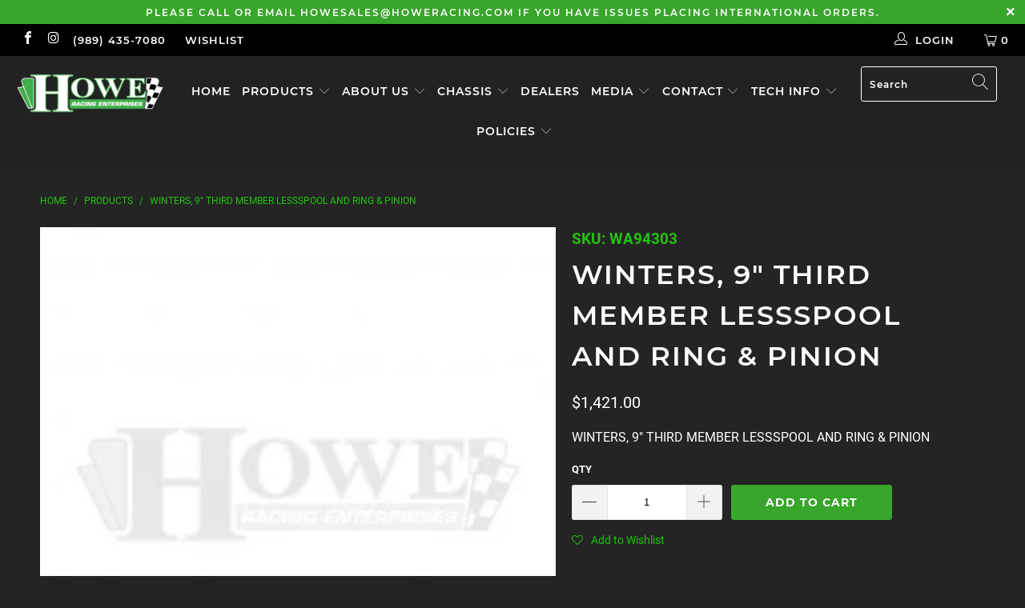

--- FILE ---
content_type: text/html; charset=utf-8
request_url: https://howeracing.com/products/winters-9-third-member-lessspool-and-ring-pinion
body_size: 25449
content:


 <!DOCTYPE html>
<html lang="en"> <head> <meta charset="utf-8"> <meta http-equiv="cleartype" content="on"> <meta name="robots" content="index,follow"> <!-- Mobile Specific Metas --> <meta name="HandheldFriendly" content="True"> <meta name="MobileOptimized" content="320"> <meta name="viewport" content="width=device-width,initial-scale=1"> <meta name="theme-color" content="#242424"> <title>
      WINTERS, 9&quot; THIRD MEMBER LESSSPOOL AND RING &amp; PINION - Howe Racing Enterprises, Inc</title> <link rel="preconnect dns-prefetch" href="https://fonts.shopifycdn.com" /> <link rel="preconnect dns-prefetch" href="https://cdn.shopify.com" /> <link rel="preconnect dns-prefetch" href="https://v.shopify.com" /> <link rel="preconnect dns-prefetch" href="https://cdn.shopifycloud.com" /> <link rel="preconnect dns-prefetch" href="https://productreviews.shopifycdn.com" /> <link rel="stylesheet" href="https://cdnjs.cloudflare.com/ajax/libs/fancybox/3.5.6/jquery.fancybox.css"> <!-- Stylesheets for Turbo "5.0.2" --> <link href="//howeracing.com/cdn/shop/t/19/assets/styles.scss.css?v=30663590333464163571698152922" rel="stylesheet" type="text/css" media="all" /> <script>
      window.lazySizesConfig = window.lazySizesConfig || {};

      lazySizesConfig.expand = 300;
      lazySizesConfig.loadHidden = false;

      /*! lazysizes - v4.1.4 */
      !function(a,b){var c=b(a,a.document);a.lazySizes=c,"object"==typeof module&&module.exports&&(module.exports=c)}(window,function(a,b){"use strict";if(b.getElementsByClassName){var c,d,e=b.documentElement,f=a.Date,g=a.HTMLPictureElement,h="addEventListener",i="getAttribute",j=a[h],k=a.setTimeout,l=a.requestAnimationFrame||k,m=a.requestIdleCallback,n=/^picture$/i,o=["load","error","lazyincluded","_lazyloaded"],p={},q=Array.prototype.forEach,r=function(a,b){return p[b]||(p[b]=new RegExp("(\\s|^)"+b+"(\\s|$)")),p[b].test(a[i]("class")||"")&&p[b]},s=function(a,b){r(a,b)||a.setAttribute("class",(a[i]("class")||"").trim()+" "+b)},t=function(a,b){var c;(c=r(a,b))&&a.setAttribute("class",(a[i]("class")||"").replace(c," "))},u=function(a,b,c){var d=c?h:"removeEventListener";c&&u(a,b),o.forEach(function(c){a[d](c,b)})},v=function(a,d,e,f,g){var h=b.createEvent("Event");return e||(e={}),e.instance=c,h.initEvent(d,!f,!g),h.detail=e,a.dispatchEvent(h),h},w=function(b,c){var e;!g&&(e=a.picturefill||d.pf)?(c&&c.src&&!b[i]("srcset")&&b.setAttribute("srcset",c.src),e({reevaluate:!0,elements:[b]})):c&&c.src&&(b.src=c.src)},x=function(a,b){return(getComputedStyle(a,null)||{})[b]},y=function(a,b,c){for(c=c||a.offsetWidth;c<d.minSize&&b&&!a._lazysizesWidth;)c=b.offsetWidth,b=b.parentNode;return c},z=function(){var a,c,d=[],e=[],f=d,g=function(){var b=f;for(f=d.length?e:d,a=!0,c=!1;b.length;)b.shift()();a=!1},h=function(d,e){a&&!e?d.apply(this,arguments):(f.push(d),c||(c=!0,(b.hidden?k:l)(g)))};return h._lsFlush=g,h}(),A=function(a,b){return b?function(){z(a)}:function(){var b=this,c=arguments;z(function(){a.apply(b,c)})}},B=function(a){var b,c=0,e=d.throttleDelay,g=d.ricTimeout,h=function(){b=!1,c=f.now(),a()},i=m&&g>49?function(){m(h,{timeout:g}),g!==d.ricTimeout&&(g=d.ricTimeout)}:A(function(){k(h)},!0);return function(a){var d;(a=a===!0)&&(g=33),b||(b=!0,d=e-(f.now()-c),0>d&&(d=0),a||9>d?i():k(i,d))}},C=function(a){var b,c,d=99,e=function(){b=null,a()},g=function(){var a=f.now()-c;d>a?k(g,d-a):(m||e)(e)};return function(){c=f.now(),b||(b=k(g,d))}};!function(){var b,c={lazyClass:"lazyload",loadedClass:"lazyloaded",loadingClass:"lazyloading",preloadClass:"lazypreload",errorClass:"lazyerror",autosizesClass:"lazyautosizes",srcAttr:"data-src",srcsetAttr:"data-srcset",sizesAttr:"data-sizes",minSize:40,customMedia:{},init:!0,expFactor:1.5,hFac:.8,loadMode:2,loadHidden:!0,ricTimeout:0,throttleDelay:125};d=a.lazySizesConfig||a.lazysizesConfig||{};for(b in c)b in d||(d[b]=c[b]);a.lazySizesConfig=d,k(function(){d.init&&F()})}();var D=function(){var g,l,m,o,p,y,D,F,G,H,I,J,K,L,M=/^img$/i,N=/^iframe$/i,O="onscroll"in a&&!/(gle|ing)bot/.test(navigator.userAgent),P=0,Q=0,R=0,S=-1,T=function(a){R--,a&&a.target&&u(a.target,T),(!a||0>R||!a.target)&&(R=0)},U=function(a,c){var d,f=a,g="hidden"==x(b.body,"visibility")||"hidden"!=x(a.parentNode,"visibility")&&"hidden"!=x(a,"visibility");for(F-=c,I+=c,G-=c,H+=c;g&&(f=f.offsetParent)&&f!=b.body&&f!=e;)g=(x(f,"opacity")||1)>0,g&&"visible"!=x(f,"overflow")&&(d=f.getBoundingClientRect(),g=H>d.left&&G<d.right&&I>d.top-1&&F<d.bottom+1);return g},V=function(){var a,f,h,j,k,m,n,p,q,r=c.elements;if((o=d.loadMode)&&8>R&&(a=r.length)){f=0,S++,null==K&&("expand"in d||(d.expand=e.clientHeight>500&&e.clientWidth>500?500:370),J=d.expand,K=J*d.expFactor),K>Q&&1>R&&S>2&&o>2&&!b.hidden?(Q=K,S=0):Q=o>1&&S>1&&6>R?J:P;for(;a>f;f++)if(r[f]&&!r[f]._lazyRace)if(O)if((p=r[f][i]("data-expand"))&&(m=1*p)||(m=Q),q!==m&&(y=innerWidth+m*L,D=innerHeight+m,n=-1*m,q=m),h=r[f].getBoundingClientRect(),(I=h.bottom)>=n&&(F=h.top)<=D&&(H=h.right)>=n*L&&(G=h.left)<=y&&(I||H||G||F)&&(d.loadHidden||"hidden"!=x(r[f],"visibility"))&&(l&&3>R&&!p&&(3>o||4>S)||U(r[f],m))){if(ba(r[f]),k=!0,R>9)break}else!k&&l&&!j&&4>R&&4>S&&o>2&&(g[0]||d.preloadAfterLoad)&&(g[0]||!p&&(I||H||G||F||"auto"!=r[f][i](d.sizesAttr)))&&(j=g[0]||r[f]);else ba(r[f]);j&&!k&&ba(j)}},W=B(V),X=function(a){s(a.target,d.loadedClass),t(a.target,d.loadingClass),u(a.target,Z),v(a.target,"lazyloaded")},Y=A(X),Z=function(a){Y({target:a.target})},$=function(a,b){try{a.contentWindow.location.replace(b)}catch(c){a.src=b}},_=function(a){var b,c=a[i](d.srcsetAttr);(b=d.customMedia[a[i]("data-media")||a[i]("media")])&&a.setAttribute("media",b),c&&a.setAttribute("srcset",c)},aa=A(function(a,b,c,e,f){var g,h,j,l,o,p;(o=v(a,"lazybeforeunveil",b)).defaultPrevented||(e&&(c?s(a,d.autosizesClass):a.setAttribute("sizes",e)),h=a[i](d.srcsetAttr),g=a[i](d.srcAttr),f&&(j=a.parentNode,l=j&&n.test(j.nodeName||"")),p=b.firesLoad||"src"in a&&(h||g||l),o={target:a},p&&(u(a,T,!0),clearTimeout(m),m=k(T,2500),s(a,d.loadingClass),u(a,Z,!0)),l&&q.call(j.getElementsByTagName("source"),_),h?a.setAttribute("srcset",h):g&&!l&&(N.test(a.nodeName)?$(a,g):a.src=g),f&&(h||l)&&w(a,{src:g})),a._lazyRace&&delete a._lazyRace,t(a,d.lazyClass),z(function(){(!p||a.complete&&a.naturalWidth>1)&&(p?T(o):R--,X(o))},!0)}),ba=function(a){var b,c=M.test(a.nodeName),e=c&&(a[i](d.sizesAttr)||a[i]("sizes")),f="auto"==e;(!f&&l||!c||!a[i]("src")&&!a.srcset||a.complete||r(a,d.errorClass)||!r(a,d.lazyClass))&&(b=v(a,"lazyunveilread").detail,f&&E.updateElem(a,!0,a.offsetWidth),a._lazyRace=!0,R++,aa(a,b,f,e,c))},ca=function(){if(!l){if(f.now()-p<999)return void k(ca,999);var a=C(function(){d.loadMode=3,W()});l=!0,d.loadMode=3,W(),j("scroll",function(){3==d.loadMode&&(d.loadMode=2),a()},!0)}};return{_:function(){p=f.now(),c.elements=b.getElementsByClassName(d.lazyClass),g=b.getElementsByClassName(d.lazyClass+" "+d.preloadClass),L=d.hFac,j("scroll",W,!0),j("resize",W,!0),a.MutationObserver?new MutationObserver(W).observe(e,{childList:!0,subtree:!0,attributes:!0}):(e[h]("DOMNodeInserted",W,!0),e[h]("DOMAttrModified",W,!0),setInterval(W,999)),j("hashchange",W,!0),["focus","mouseover","click","load","transitionend","animationend","webkitAnimationEnd"].forEach(function(a){b[h](a,W,!0)}),/d$|^c/.test(b.readyState)?ca():(j("load",ca),b[h]("DOMContentLoaded",W),k(ca,2e4)),c.elements.length?(V(),z._lsFlush()):W()},checkElems:W,unveil:ba}}(),E=function(){var a,c=A(function(a,b,c,d){var e,f,g;if(a._lazysizesWidth=d,d+="px",a.setAttribute("sizes",d),n.test(b.nodeName||""))for(e=b.getElementsByTagName("source"),f=0,g=e.length;g>f;f++)e[f].setAttribute("sizes",d);c.detail.dataAttr||w(a,c.detail)}),e=function(a,b,d){var e,f=a.parentNode;f&&(d=y(a,f,d),e=v(a,"lazybeforesizes",{width:d,dataAttr:!!b}),e.defaultPrevented||(d=e.detail.width,d&&d!==a._lazysizesWidth&&c(a,f,e,d)))},f=function(){var b,c=a.length;if(c)for(b=0;c>b;b++)e(a[b])},g=C(f);return{_:function(){a=b.getElementsByClassName(d.autosizesClass),j("resize",g)},checkElems:g,updateElem:e}}(),F=function(){F.i||(F.i=!0,E._(),D._())};return c={cfg:d,autoSizer:E,loader:D,init:F,uP:w,aC:s,rC:t,hC:r,fire:v,gW:y,rAF:z}}});

      /*! lazysizes - v4.1.4 */
      !function(a,b){var c=function(){b(a.lazySizes),a.removeEventListener("lazyunveilread",c,!0)};b=b.bind(null,a,a.document),"object"==typeof module&&module.exports?b(require("lazysizes")):a.lazySizes?c():a.addEventListener("lazyunveilread",c,!0)}(window,function(a,b,c){"use strict";function d(){this.ratioElems=b.getElementsByClassName("lazyaspectratio"),this._setupEvents(),this.processImages()}if(a.addEventListener){var e,f,g,h=Array.prototype.forEach,i=/^picture$/i,j="data-aspectratio",k="img["+j+"]",l=function(b){return a.matchMedia?(l=function(a){return!a||(matchMedia(a)||{}).matches})(b):a.Modernizr&&Modernizr.mq?!b||Modernizr.mq(b):!b},m=c.aC,n=c.rC,o=c.cfg;d.prototype={_setupEvents:function(){var a=this,c=function(b){b.naturalWidth<36?a.addAspectRatio(b,!0):a.removeAspectRatio(b,!0)},d=function(){a.processImages()};b.addEventListener("load",function(a){a.target.getAttribute&&a.target.getAttribute(j)&&c(a.target)},!0),addEventListener("resize",function(){var b,d=function(){h.call(a.ratioElems,c)};return function(){clearTimeout(b),b=setTimeout(d,99)}}()),b.addEventListener("DOMContentLoaded",d),addEventListener("load",d)},processImages:function(a){var c,d;a||(a=b),c="length"in a&&!a.nodeName?a:a.querySelectorAll(k);for(d=0;d<c.length;d++)c[d].naturalWidth>36?this.removeAspectRatio(c[d]):this.addAspectRatio(c[d])},getSelectedRatio:function(a){var b,c,d,e,f,g=a.parentNode;if(g&&i.test(g.nodeName||""))for(d=g.getElementsByTagName("source"),b=0,c=d.length;c>b;b++)if(e=d[b].getAttribute("data-media")||d[b].getAttribute("media"),o.customMedia[e]&&(e=o.customMedia[e]),l(e)){f=d[b].getAttribute(j);break}return f||a.getAttribute(j)||""},parseRatio:function(){var a=/^\s*([+\d\.]+)(\s*[\/x]\s*([+\d\.]+))?\s*$/,b={};return function(c){var d;return!b[c]&&(d=c.match(a))&&(d[3]?b[c]=d[1]/d[3]:b[c]=1*d[1]),b[c]}}(),addAspectRatio:function(b,c){var d,e=b.offsetWidth,f=b.offsetHeight;return c||m(b,"lazyaspectratio"),36>e&&0>=f?void((e||f&&a.console)&&console.log("Define width or height of image, so we can calculate the other dimension")):(d=this.getSelectedRatio(b),d=this.parseRatio(d),void(d&&(e?b.style.height=e/d+"px":b.style.width=f*d+"px")))},removeAspectRatio:function(a){n(a,"lazyaspectratio"),a.style.height="",a.style.width="",a.removeAttribute(j)}},f=function(){g=a.jQuery||a.Zepto||a.shoestring||a.$,g&&g.fn&&!g.fn.imageRatio&&g.fn.filter&&g.fn.add&&g.fn.find?g.fn.imageRatio=function(){return e.processImages(this.find(k).add(this.filter(k))),this}:g=!1},f(),setTimeout(f),e=new d,a.imageRatio=e,"object"==typeof module&&module.exports?module.exports=e:"function"==typeof define&&define.amd&&define(e)}});

        /*! lazysizes - v4.1.5 */
        !function(a,b){var c=function(){b(a.lazySizes),a.removeEventListener("lazyunveilread",c,!0)};b=b.bind(null,a,a.document),"object"==typeof module&&module.exports?b(require("lazysizes")):a.lazySizes?c():a.addEventListener("lazyunveilread",c,!0)}(window,function(a,b,c){"use strict";if(a.addEventListener){var d=/\s+/g,e=/\s*\|\s+|\s+\|\s*/g,f=/^(.+?)(?:\s+\[\s*(.+?)\s*\])(?:\s+\[\s*(.+?)\s*\])?$/,g=/^\s*\(*\s*type\s*:\s*(.+?)\s*\)*\s*$/,h=/\(|\)|'/,i={contain:1,cover:1},j=function(a){var b=c.gW(a,a.parentNode);return(!a._lazysizesWidth||b>a._lazysizesWidth)&&(a._lazysizesWidth=b),a._lazysizesWidth},k=function(a){var b;return b=(getComputedStyle(a)||{getPropertyValue:function(){}}).getPropertyValue("background-size"),!i[b]&&i[a.style.backgroundSize]&&(b=a.style.backgroundSize),b},l=function(a,b){if(b){var c=b.match(g);c&&c[1]?a.setAttribute("type",c[1]):a.setAttribute("media",lazySizesConfig.customMedia[b]||b)}},m=function(a,c,g){var h=b.createElement("picture"),i=c.getAttribute(lazySizesConfig.sizesAttr),j=c.getAttribute("data-ratio"),k=c.getAttribute("data-optimumx");c._lazybgset&&c._lazybgset.parentNode==c&&c.removeChild(c._lazybgset),Object.defineProperty(g,"_lazybgset",{value:c,writable:!0}),Object.defineProperty(c,"_lazybgset",{value:h,writable:!0}),a=a.replace(d," ").split(e),h.style.display="none",g.className=lazySizesConfig.lazyClass,1!=a.length||i||(i="auto"),a.forEach(function(a){var c,d=b.createElement("source");i&&"auto"!=i&&d.setAttribute("sizes",i),(c=a.match(f))?(d.setAttribute(lazySizesConfig.srcsetAttr,c[1]),l(d,c[2]),l(d,c[3])):d.setAttribute(lazySizesConfig.srcsetAttr,a),h.appendChild(d)}),i&&(g.setAttribute(lazySizesConfig.sizesAttr,i),c.removeAttribute(lazySizesConfig.sizesAttr),c.removeAttribute("sizes")),k&&g.setAttribute("data-optimumx",k),j&&g.setAttribute("data-ratio",j),h.appendChild(g),c.appendChild(h)},n=function(a){if(a.target._lazybgset){var b=a.target,d=b._lazybgset,e=b.currentSrc||b.src;if(e){var f=c.fire(d,"bgsetproxy",{src:e,useSrc:h.test(e)?JSON.stringify(e):e});f.defaultPrevented||(d.style.backgroundImage="url("+f.detail.useSrc+")")}b._lazybgsetLoading&&(c.fire(d,"_lazyloaded",{},!1,!0),delete b._lazybgsetLoading)}};addEventListener("lazybeforeunveil",function(a){var d,e,f;!a.defaultPrevented&&(d=a.target.getAttribute("data-bgset"))&&(f=a.target,e=b.createElement("img"),e.alt="",e._lazybgsetLoading=!0,a.detail.firesLoad=!0,m(d,f,e),setTimeout(function(){c.loader.unveil(e),c.rAF(function(){c.fire(e,"_lazyloaded",{},!0,!0),e.complete&&n({target:e})})}))}),b.addEventListener("load",n,!0),a.addEventListener("lazybeforesizes",function(a){if(a.detail.instance==c&&a.target._lazybgset&&a.detail.dataAttr){var b=a.target._lazybgset,d=k(b);i[d]&&(a.target._lazysizesParentFit=d,c.rAF(function(){a.target.setAttribute("data-parent-fit",d),a.target._lazysizesParentFit&&delete a.target._lazysizesParentFit}))}},!0),b.documentElement.addEventListener("lazybeforesizes",function(a){!a.defaultPrevented&&a.target._lazybgset&&a.detail.instance==c&&(a.detail.width=j(a.target._lazybgset))})}});</script> <script>
      
Shopify = window.Shopify || {};Shopify.theme_settings = {};Shopify.theme_settings.display_tos_checkbox = false;Shopify.theme_settings.go_to_checkout = true;Shopify.theme_settings.cart_action = "ajax";Shopify.theme_settings.collection_swatches = false;Shopify.theme_settings.collection_secondary_image = false;Shopify.theme_settings.show_multiple_currencies = false;Shopify.theme_settings.display_inventory_left = false;Shopify.theme_settings.inventory_threshold = 10;Shopify.theme_settings.limit_quantity = false;Shopify.theme_settings.menu_position = "inline";Shopify.theme_settings.newsletter_popup = false;Shopify.theme_settings.newsletter_popup_days = "2";Shopify.theme_settings.newsletter_popup_mobile = false;Shopify.theme_settings.newsletter_popup_seconds = 8;Shopify.theme_settings.pagination_type = "basic_pagination";Shopify.theme_settings.search_pagination_type = "basic_pagination";Shopify.theme_settings.enable_shopify_review_comments = true;Shopify.theme_settings.enable_shopify_collection_badges = true;Shopify.theme_settings.quick_shop_thumbnail_position = "bottom-thumbnails";Shopify.theme_settings.product_form_style = "swatches";Shopify.theme_settings.sale_banner_enabled = true;Shopify.theme_settings.display_savings = true;Shopify.theme_settings.display_sold_out_price = false;Shopify.theme_settings.sold_out_text = "Sold Out";Shopify.theme_settings.free_text = "Price TBD";Shopify.theme_settings.search_option = "products";Shopify.theme_settings.search_items_to_display = 5;Shopify.theme_settings.enable_autocomplete = true;Shopify.theme_settings.page_dots_enabled = false;Shopify.theme_settings.slideshow_arrow_size = "light";Shopify.theme_settings.quick_shop_enabled = false;Shopify.translation =Shopify.translation || {};Shopify.translation.agree_to_terms_warning = "You must agree with the terms and conditions to checkout.";Shopify.translation.one_item_left = "item left";Shopify.translation.items_left_text = "items left";Shopify.translation.cart_savings_text = "Total Savings";Shopify.translation.cart_discount_text = "Discount";Shopify.translation.cart_subtotal_text = "Subtotal";Shopify.translation.cart_remove_text = "Remove";Shopify.translation.newsletter_success_text = "Thank you for joining our mailing list!";Shopify.translation.notify_email = "Enter your email address...";Shopify.translation.notify_email_value = "Translation missing: en.contact.fields.email";Shopify.translation.notify_email_send = "Send";Shopify.translation.notify_message_first = "Please notify me when ";Shopify.translation.notify_message_last = " becomes available - ";Shopify.translation.notify_success_text = "Thanks! We will notify you when this product becomes available!";Shopify.translation.add_to_cart = "Add to Cart";Shopify.translation.coming_soon_text = "Coming Soon";Shopify.translation.sold_out_text = "Sold Out";Shopify.translation.sale_text = "Sale";Shopify.translation.savings_text = "You Save";Shopify.translation.free_price_text = "Translation missing: en.settings.free_price_text";Shopify.translation.from_text = "from";Shopify.translation.new_text = "New";Shopify.translation.pre_order_text = "Pre-Order";Shopify.translation.unavailable_text = "Unavailable";Shopify.translation.all_results = "View all results";</script> <meta name="description" content="WINTERS, 9&quot; THIRD MEMBER LESSSPOOL AND RING &amp; PINION" /> <link rel="shortcut icon" type="image/x-icon" href="//howeracing.com/cdn/shop/files/Howe_Favicon_32px_180x180.png?v=1613693935"> <link rel="apple-touch-icon" href="//howeracing.com/cdn/shop/files/Howe_Favicon_32px_180x180.png?v=1613693935"/> <link rel="apple-touch-icon" sizes="57x57" href="//howeracing.com/cdn/shop/files/Howe_Favicon_32px_57x57.png?v=1613693935"/> <link rel="apple-touch-icon" sizes="60x60" href="//howeracing.com/cdn/shop/files/Howe_Favicon_32px_60x60.png?v=1613693935"/> <link rel="apple-touch-icon" sizes="72x72" href="//howeracing.com/cdn/shop/files/Howe_Favicon_32px_72x72.png?v=1613693935"/> <link rel="apple-touch-icon" sizes="76x76" href="//howeracing.com/cdn/shop/files/Howe_Favicon_32px_76x76.png?v=1613693935"/> <link rel="apple-touch-icon" sizes="114x114" href="//howeracing.com/cdn/shop/files/Howe_Favicon_32px_114x114.png?v=1613693935"/> <link rel="apple-touch-icon" sizes="180x180" href="//howeracing.com/cdn/shop/files/Howe_Favicon_32px_180x180.png?v=1613693935"/> <link rel="apple-touch-icon" sizes="228x228" href="//howeracing.com/cdn/shop/files/Howe_Favicon_32px_228x228.png?v=1613693935"/> <link rel="canonical" href="https://howeracing.com/products/winters-9-third-member-lessspool-and-ring-pinion" /> <script>window.performance && window.performance.mark && window.performance.mark('shopify.content_for_header.start');</script><meta name="google-site-verification" content="zmgFiFYLWVEXwgV-64BpVs5pdtH-Sw5_m2ZZ_NTDlvE">
<meta id="shopify-digital-wallet" name="shopify-digital-wallet" content="/30995054732/digital_wallets/dialog">
<meta name="shopify-checkout-api-token" content="87ac06074e2541c504d1b25b06482dd4">
<link rel="alternate" type="application/json+oembed" href="https://howeracing.com/products/winters-9-third-member-lessspool-and-ring-pinion.oembed">
<script async="async" src="/checkouts/internal/preloads.js?locale=en-US"></script>
<link rel="preconnect" href="https://shop.app" crossorigin="anonymous">
<script async="async" src="https://shop.app/checkouts/internal/preloads.js?locale=en-US&shop_id=30995054732" crossorigin="anonymous"></script>
<script id="shopify-features" type="application/json">{"accessToken":"87ac06074e2541c504d1b25b06482dd4","betas":["rich-media-storefront-analytics"],"domain":"howeracing.com","predictiveSearch":true,"shopId":30995054732,"locale":"en"}</script>
<script>var Shopify = Shopify || {};
Shopify.shop = "howe-racing.myshopify.com";
Shopify.locale = "en";
Shopify.currency = {"active":"USD","rate":"1.0"};
Shopify.country = "US";
Shopify.theme = {"name":"v1.7.1 (Bug Fixes) [B:1.7]","id":93907058828,"schema_name":"Turbo","schema_version":"5.0.2","theme_store_id":null,"role":"main"};
Shopify.theme.handle = "null";
Shopify.theme.style = {"id":null,"handle":null};
Shopify.cdnHost = "howeracing.com/cdn";
Shopify.routes = Shopify.routes || {};
Shopify.routes.root = "/";</script>
<script type="module">!function(o){(o.Shopify=o.Shopify||{}).modules=!0}(window);</script>
<script>!function(o){function n(){var o=[];function n(){o.push(Array.prototype.slice.apply(arguments))}return n.q=o,n}var t=o.Shopify=o.Shopify||{};t.loadFeatures=n(),t.autoloadFeatures=n()}(window);</script>
<script>
  window.ShopifyPay = window.ShopifyPay || {};
  window.ShopifyPay.apiHost = "shop.app\/pay";
  window.ShopifyPay.redirectState = null;
</script>
<script id="shop-js-analytics" type="application/json">{"pageType":"product"}</script>
<script defer="defer" async type="module" src="//howeracing.com/cdn/shopifycloud/shop-js/modules/v2/client.init-shop-cart-sync_dlpDe4U9.en.esm.js"></script>
<script defer="defer" async type="module" src="//howeracing.com/cdn/shopifycloud/shop-js/modules/v2/chunk.common_FunKbpTJ.esm.js"></script>
<script type="module">
  await import("//howeracing.com/cdn/shopifycloud/shop-js/modules/v2/client.init-shop-cart-sync_dlpDe4U9.en.esm.js");
await import("//howeracing.com/cdn/shopifycloud/shop-js/modules/v2/chunk.common_FunKbpTJ.esm.js");

  window.Shopify.SignInWithShop?.initShopCartSync?.({"fedCMEnabled":true,"windoidEnabled":true});

</script>
<script>
  window.Shopify = window.Shopify || {};
  if (!window.Shopify.featureAssets) window.Shopify.featureAssets = {};
  window.Shopify.featureAssets['shop-js'] = {"shop-cart-sync":["modules/v2/client.shop-cart-sync_DIWHqfTk.en.esm.js","modules/v2/chunk.common_FunKbpTJ.esm.js"],"init-fed-cm":["modules/v2/client.init-fed-cm_CmNkGb1A.en.esm.js","modules/v2/chunk.common_FunKbpTJ.esm.js"],"shop-button":["modules/v2/client.shop-button_Dpfxl9vG.en.esm.js","modules/v2/chunk.common_FunKbpTJ.esm.js"],"init-shop-cart-sync":["modules/v2/client.init-shop-cart-sync_dlpDe4U9.en.esm.js","modules/v2/chunk.common_FunKbpTJ.esm.js"],"init-shop-email-lookup-coordinator":["modules/v2/client.init-shop-email-lookup-coordinator_DUdFDmvK.en.esm.js","modules/v2/chunk.common_FunKbpTJ.esm.js"],"init-windoid":["modules/v2/client.init-windoid_V_O5I0mt.en.esm.js","modules/v2/chunk.common_FunKbpTJ.esm.js"],"pay-button":["modules/v2/client.pay-button_x_P2fRzB.en.esm.js","modules/v2/chunk.common_FunKbpTJ.esm.js"],"shop-toast-manager":["modules/v2/client.shop-toast-manager_p8J9W8kY.en.esm.js","modules/v2/chunk.common_FunKbpTJ.esm.js"],"shop-cash-offers":["modules/v2/client.shop-cash-offers_CtPYbIPM.en.esm.js","modules/v2/chunk.common_FunKbpTJ.esm.js","modules/v2/chunk.modal_n1zSoh3t.esm.js"],"shop-login-button":["modules/v2/client.shop-login-button_C3-NmE42.en.esm.js","modules/v2/chunk.common_FunKbpTJ.esm.js","modules/v2/chunk.modal_n1zSoh3t.esm.js"],"avatar":["modules/v2/client.avatar_BTnouDA3.en.esm.js"],"init-shop-for-new-customer-accounts":["modules/v2/client.init-shop-for-new-customer-accounts_aeWumpsw.en.esm.js","modules/v2/client.shop-login-button_C3-NmE42.en.esm.js","modules/v2/chunk.common_FunKbpTJ.esm.js","modules/v2/chunk.modal_n1zSoh3t.esm.js"],"init-customer-accounts-sign-up":["modules/v2/client.init-customer-accounts-sign-up_CRLhpYdY.en.esm.js","modules/v2/client.shop-login-button_C3-NmE42.en.esm.js","modules/v2/chunk.common_FunKbpTJ.esm.js","modules/v2/chunk.modal_n1zSoh3t.esm.js"],"init-customer-accounts":["modules/v2/client.init-customer-accounts_BkuyBVsz.en.esm.js","modules/v2/client.shop-login-button_C3-NmE42.en.esm.js","modules/v2/chunk.common_FunKbpTJ.esm.js","modules/v2/chunk.modal_n1zSoh3t.esm.js"],"shop-follow-button":["modules/v2/client.shop-follow-button_DDNA7Aw9.en.esm.js","modules/v2/chunk.common_FunKbpTJ.esm.js","modules/v2/chunk.modal_n1zSoh3t.esm.js"],"checkout-modal":["modules/v2/client.checkout-modal_EOl6FxyC.en.esm.js","modules/v2/chunk.common_FunKbpTJ.esm.js","modules/v2/chunk.modal_n1zSoh3t.esm.js"],"lead-capture":["modules/v2/client.lead-capture_LZVhB0lN.en.esm.js","modules/v2/chunk.common_FunKbpTJ.esm.js","modules/v2/chunk.modal_n1zSoh3t.esm.js"],"shop-login":["modules/v2/client.shop-login_D4d_T_FR.en.esm.js","modules/v2/chunk.common_FunKbpTJ.esm.js","modules/v2/chunk.modal_n1zSoh3t.esm.js"],"payment-terms":["modules/v2/client.payment-terms_g-geHK5T.en.esm.js","modules/v2/chunk.common_FunKbpTJ.esm.js","modules/v2/chunk.modal_n1zSoh3t.esm.js"]};
</script>
<script>(function() {
  var isLoaded = false;
  function asyncLoad() {
    if (isLoaded) return;
    isLoaded = true;
    var urls = ["https:\/\/assets.smartwishlist.webmarked.net\/static\/v6\/smartwishlist.js?shop=howe-racing.myshopify.com","\/\/www.powr.io\/powr.js?powr-token=howe-racing.myshopify.com\u0026external-type=shopify\u0026shop=howe-racing.myshopify.com","https:\/\/api-na1.hubapi.com\/scriptloader\/v1\/8002229.js?shop=howe-racing.myshopify.com"];
    for (var i = 0; i <urls.length; i++) {
      var s = document.createElement('script');
      s.type = 'text/javascript';
      s.async = true;
      s.src = urls[i];
      var x = document.getElementsByTagName('script')[0];
      x.parentNode.insertBefore(s, x);
    }
  };
  if(window.attachEvent) {
    window.attachEvent('onload', asyncLoad);
  } else {
    window.addEventListener('load', asyncLoad, false);
  }
})();</script>
<script id="__st">var __st={"a":30995054732,"offset":-18000,"reqid":"f02ae4c0-8c4d-4aaf-b467-85f1e07c5a7f-1765798909","pageurl":"howeracing.com\/products\/winters-9-third-member-lessspool-and-ring-pinion","u":"a38e1caedbf1","p":"product","rtyp":"product","rid":4503546724492};</script>
<script>window.ShopifyPaypalV4VisibilityTracking = true;</script>
<script id="captcha-bootstrap">!function(){'use strict';const t='contact',e='account',n='new_comment',o=[[t,t],['blogs',n],['comments',n],[t,'customer']],c=[[e,'customer_login'],[e,'guest_login'],[e,'recover_customer_password'],[e,'create_customer']],r=t=>t.map((([t,e])=>`form[action*='/${t}']:not([data-nocaptcha='true']) input[name='form_type'][value='${e}']`)).join(','),a=t=>()=>t?[...document.querySelectorAll(t)].map((t=>t.form)):[];function s(){const t=[...o],e=r(t);return a(e)}const i='password',u='form_key',d=['recaptcha-v3-token','g-recaptcha-response','h-captcha-response',i],f=()=>{try{return window.sessionStorage}catch{return}},m='__shopify_v',_=t=>t.elements[u];function p(t,e,n=!1){try{const o=window.sessionStorage,c=JSON.parse(o.getItem(e)),{data:r}=function(t){const{data:e,action:n}=t;return t[m]||n?{data:e,action:n}:{data:t,action:n}}(c);for(const[e,n]of Object.entries(r))t.elements[e]&&(t.elements[e].value=n);n&&o.removeItem(e)}catch(o){console.error('form repopulation failed',{error:o})}}const l='form_type',E='cptcha';function T(t){t.dataset[E]=!0}const w=window,h=w.document,L='Shopify',v='ce_forms',y='captcha';let A=!1;((t,e)=>{const n=(g='f06e6c50-85a8-45c8-87d0-21a2b65856fe',I='https://cdn.shopify.com/shopifycloud/storefront-forms-hcaptcha/ce_storefront_forms_captcha_hcaptcha.v1.5.2.iife.js',D={infoText:'Protected by hCaptcha',privacyText:'Privacy',termsText:'Terms'},(t,e,n)=>{const o=w[L][v],c=o.bindForm;if(c)return c(t,g,e,D).then(n);var r;o.q.push([[t,g,e,D],n]),r=I,A||(h.body.append(Object.assign(h.createElement('script'),{id:'captcha-provider',async:!0,src:r})),A=!0)});var g,I,D;w[L]=w[L]||{},w[L][v]=w[L][v]||{},w[L][v].q=[],w[L][y]=w[L][y]||{},w[L][y].protect=function(t,e){n(t,void 0,e),T(t)},Object.freeze(w[L][y]),function(t,e,n,w,h,L){const[v,y,A,g]=function(t,e,n){const i=e?o:[],u=t?c:[],d=[...i,...u],f=r(d),m=r(i),_=r(d.filter((([t,e])=>n.includes(e))));return[a(f),a(m),a(_),s()]}(w,h,L),I=t=>{const e=t.target;return e instanceof HTMLFormElement?e:e&&e.form},D=t=>v().includes(t);t.addEventListener('submit',(t=>{const e=I(t);if(!e)return;const n=D(e)&&!e.dataset.hcaptchaBound&&!e.dataset.recaptchaBound,o=_(e),c=g().includes(e)&&(!o||!o.value);(n||c)&&t.preventDefault(),c&&!n&&(function(t){try{if(!f())return;!function(t){const e=f();if(!e)return;const n=_(t);if(!n)return;const o=n.value;o&&e.removeItem(o)}(t);const e=Array.from(Array(32),(()=>Math.random().toString(36)[2])).join('');!function(t,e){_(t)||t.append(Object.assign(document.createElement('input'),{type:'hidden',name:u})),t.elements[u].value=e}(t,e),function(t,e){const n=f();if(!n)return;const o=[...t.querySelectorAll(`input[type='${i}']`)].map((({name:t})=>t)),c=[...d,...o],r={};for(const[a,s]of new FormData(t).entries())c.includes(a)||(r[a]=s);n.setItem(e,JSON.stringify({[m]:1,action:t.action,data:r}))}(t,e)}catch(e){console.error('failed to persist form',e)}}(e),e.submit())}));const S=(t,e)=>{t&&!t.dataset[E]&&(n(t,e.some((e=>e===t))),T(t))};for(const o of['focusin','change'])t.addEventListener(o,(t=>{const e=I(t);D(e)&&S(e,y())}));const B=e.get('form_key'),M=e.get(l),P=B&&M;t.addEventListener('DOMContentLoaded',(()=>{const t=y();if(P)for(const e of t)e.elements[l].value===M&&p(e,B);[...new Set([...A(),...v().filter((t=>'true'===t.dataset.shopifyCaptcha))])].forEach((e=>S(e,t)))}))}(h,new URLSearchParams(w.location.search),n,t,e,['guest_login'])})(!0,!0)}();</script>
<script integrity="sha256-52AcMU7V7pcBOXWImdc/TAGTFKeNjmkeM1Pvks/DTgc=" data-source-attribution="shopify.loadfeatures" defer="defer" src="//howeracing.com/cdn/shopifycloud/storefront/assets/storefront/load_feature-81c60534.js" crossorigin="anonymous"></script>
<script crossorigin="anonymous" defer="defer" src="//howeracing.com/cdn/shopifycloud/storefront/assets/shopify_pay/storefront-65b4c6d7.js?v=20250812"></script>
<script data-source-attribution="shopify.dynamic_checkout.dynamic.init">var Shopify=Shopify||{};Shopify.PaymentButton=Shopify.PaymentButton||{isStorefrontPortableWallets:!0,init:function(){window.Shopify.PaymentButton.init=function(){};var t=document.createElement("script");t.src="https://howeracing.com/cdn/shopifycloud/portable-wallets/latest/portable-wallets.en.js",t.type="module",document.head.appendChild(t)}};
</script>
<script data-source-attribution="shopify.dynamic_checkout.buyer_consent">
  function portableWalletsHideBuyerConsent(e){var t=document.getElementById("shopify-buyer-consent"),n=document.getElementById("shopify-subscription-policy-button");t&&n&&(t.classList.add("hidden"),t.setAttribute("aria-hidden","true"),n.removeEventListener("click",e))}function portableWalletsShowBuyerConsent(e){var t=document.getElementById("shopify-buyer-consent"),n=document.getElementById("shopify-subscription-policy-button");t&&n&&(t.classList.remove("hidden"),t.removeAttribute("aria-hidden"),n.addEventListener("click",e))}window.Shopify?.PaymentButton&&(window.Shopify.PaymentButton.hideBuyerConsent=portableWalletsHideBuyerConsent,window.Shopify.PaymentButton.showBuyerConsent=portableWalletsShowBuyerConsent);
</script>
<script data-source-attribution="shopify.dynamic_checkout.cart.bootstrap">document.addEventListener("DOMContentLoaded",(function(){function t(){return document.querySelector("shopify-accelerated-checkout-cart, shopify-accelerated-checkout")}if(t())Shopify.PaymentButton.init();else{new MutationObserver((function(e,n){t()&&(Shopify.PaymentButton.init(),n.disconnect())})).observe(document.body,{childList:!0,subtree:!0})}}));
</script>
<link id="shopify-accelerated-checkout-styles" rel="stylesheet" media="screen" href="https://howeracing.com/cdn/shopifycloud/portable-wallets/latest/accelerated-checkout-backwards-compat.css" crossorigin="anonymous">
<style id="shopify-accelerated-checkout-cart">
        #shopify-buyer-consent {
  margin-top: 1em;
  display: inline-block;
  width: 100%;
}

#shopify-buyer-consent.hidden {
  display: none;
}

#shopify-subscription-policy-button {
  background: none;
  border: none;
  padding: 0;
  text-decoration: underline;
  font-size: inherit;
  cursor: pointer;
}

#shopify-subscription-policy-button::before {
  box-shadow: none;
}

      </style>

<script>window.performance && window.performance.mark && window.performance.mark('shopify.content_for_header.end');</script>

    

<meta name="author" content="Howe Racing Enterprises, Inc">
<meta property="og:url" content="https://howeracing.com/products/winters-9-third-member-lessspool-and-ring-pinion">
<meta property="og:site_name" content="Howe Racing Enterprises, Inc"> <meta property="og:type" content="product"> <meta property="og:title" content="WINTERS, 9&quot; THIRD MEMBER LESSSPOOL AND RING &amp; PINION"> <meta property="og:image" content="https://howeracing.com/cdn/shopifycloud/storefront/assets/no-image-2048-a2addb12_600x600.gif"> <meta property="og:image:secure_url" content="https://howeracing.com/cdn/shopifycloud/storefront/assets/no-image-2048-a2addb12_600x600.gif"> <meta property="og:image:width" content=""> <meta property="og:image:height" content=""> <meta property="og:image:alt" content=""> <meta property="product:price:amount" content="1,421.00"> <meta property="product:price:currency" content="USD"> <meta property="og:description" content="WINTERS, 9&quot; THIRD MEMBER LESSSPOOL AND RING &amp; PINION">




<meta name="twitter:card" content="summary"> <meta name="twitter:title" content="WINTERS, 9" THIRD MEMBER LESSSPOOL AND RING & PINION"> <meta name="twitter:description" content="WINTERS, 9&quot; THIRD MEMBER LESSSPOOL AND RING &amp;amp; PINION"> <meta name="twitter:image" content="https://howeracing.com/cdn/shopifycloud/storefront/assets/no-image-2048-a2addb12_240x.gif"> <meta name="twitter:image:width" content="240"> <meta name="twitter:image:height" content="240"> <meta name="twitter:image:alt" content="">


    
    


<link href="https://monorail-edge.shopifysvc.com" rel="dns-prefetch">
<script>(function(){if ("sendBeacon" in navigator && "performance" in window) {try {var session_token_from_headers = performance.getEntriesByType('navigation')[0].serverTiming.find(x => x.name == '_s').description;} catch {var session_token_from_headers = undefined;}var session_cookie_matches = document.cookie.match(/_shopify_s=([^;]*)/);var session_token_from_cookie = session_cookie_matches && session_cookie_matches.length === 2 ? session_cookie_matches[1] : "";var session_token = session_token_from_headers || session_token_from_cookie || "";function handle_abandonment_event(e) {var entries = performance.getEntries().filter(function(entry) {return /monorail-edge.shopifysvc.com/.test(entry.name);});if (!window.abandonment_tracked && entries.length === 0) {window.abandonment_tracked = true;var currentMs = Date.now();var navigation_start = performance.timing.navigationStart;var payload = {shop_id: 30995054732,url: window.location.href,navigation_start,duration: currentMs - navigation_start,session_token,page_type: "product"};window.navigator.sendBeacon("https://monorail-edge.shopifysvc.com/v1/produce", JSON.stringify({schema_id: "online_store_buyer_site_abandonment/1.1",payload: payload,metadata: {event_created_at_ms: currentMs,event_sent_at_ms: currentMs}}));}}window.addEventListener('pagehide', handle_abandonment_event);}}());</script>
<script id="web-pixels-manager-setup">(function e(e,d,r,n,o){if(void 0===o&&(o={}),!Boolean(null===(a=null===(i=window.Shopify)||void 0===i?void 0:i.analytics)||void 0===a?void 0:a.replayQueue)){var i,a;window.Shopify=window.Shopify||{};var t=window.Shopify;t.analytics=t.analytics||{};var s=t.analytics;s.replayQueue=[],s.publish=function(e,d,r){return s.replayQueue.push([e,d,r]),!0};try{self.performance.mark("wpm:start")}catch(e){}var l=function(){var e={modern:/Edge?\/(1{2}[4-9]|1[2-9]\d|[2-9]\d{2}|\d{4,})\.\d+(\.\d+|)|Firefox\/(1{2}[4-9]|1[2-9]\d|[2-9]\d{2}|\d{4,})\.\d+(\.\d+|)|Chrom(ium|e)\/(9{2}|\d{3,})\.\d+(\.\d+|)|(Maci|X1{2}).+ Version\/(15\.\d+|(1[6-9]|[2-9]\d|\d{3,})\.\d+)([,.]\d+|)( \(\w+\)|)( Mobile\/\w+|) Safari\/|Chrome.+OPR\/(9{2}|\d{3,})\.\d+\.\d+|(CPU[ +]OS|iPhone[ +]OS|CPU[ +]iPhone|CPU IPhone OS|CPU iPad OS)[ +]+(15[._]\d+|(1[6-9]|[2-9]\d|\d{3,})[._]\d+)([._]\d+|)|Android:?[ /-](13[3-9]|1[4-9]\d|[2-9]\d{2}|\d{4,})(\.\d+|)(\.\d+|)|Android.+Firefox\/(13[5-9]|1[4-9]\d|[2-9]\d{2}|\d{4,})\.\d+(\.\d+|)|Android.+Chrom(ium|e)\/(13[3-9]|1[4-9]\d|[2-9]\d{2}|\d{4,})\.\d+(\.\d+|)|SamsungBrowser\/([2-9]\d|\d{3,})\.\d+/,legacy:/Edge?\/(1[6-9]|[2-9]\d|\d{3,})\.\d+(\.\d+|)|Firefox\/(5[4-9]|[6-9]\d|\d{3,})\.\d+(\.\d+|)|Chrom(ium|e)\/(5[1-9]|[6-9]\d|\d{3,})\.\d+(\.\d+|)([\d.]+$|.*Safari\/(?![\d.]+ Edge\/[\d.]+$))|(Maci|X1{2}).+ Version\/(10\.\d+|(1[1-9]|[2-9]\d|\d{3,})\.\d+)([,.]\d+|)( \(\w+\)|)( Mobile\/\w+|) Safari\/|Chrome.+OPR\/(3[89]|[4-9]\d|\d{3,})\.\d+\.\d+|(CPU[ +]OS|iPhone[ +]OS|CPU[ +]iPhone|CPU IPhone OS|CPU iPad OS)[ +]+(10[._]\d+|(1[1-9]|[2-9]\d|\d{3,})[._]\d+)([._]\d+|)|Android:?[ /-](13[3-9]|1[4-9]\d|[2-9]\d{2}|\d{4,})(\.\d+|)(\.\d+|)|Mobile Safari.+OPR\/([89]\d|\d{3,})\.\d+\.\d+|Android.+Firefox\/(13[5-9]|1[4-9]\d|[2-9]\d{2}|\d{4,})\.\d+(\.\d+|)|Android.+Chrom(ium|e)\/(13[3-9]|1[4-9]\d|[2-9]\d{2}|\d{4,})\.\d+(\.\d+|)|Android.+(UC? ?Browser|UCWEB|U3)[ /]?(15\.([5-9]|\d{2,})|(1[6-9]|[2-9]\d|\d{3,})\.\d+)\.\d+|SamsungBrowser\/(5\.\d+|([6-9]|\d{2,})\.\d+)|Android.+MQ{2}Browser\/(14(\.(9|\d{2,})|)|(1[5-9]|[2-9]\d|\d{3,})(\.\d+|))(\.\d+|)|K[Aa][Ii]OS\/(3\.\d+|([4-9]|\d{2,})\.\d+)(\.\d+|)/},d=e.modern,r=e.legacy,n=navigator.userAgent;return n.match(d)?"modern":n.match(r)?"legacy":"unknown"}(),u="modern"===l?"modern":"legacy",c=(null!=n?n:{modern:"",legacy:""})[u],f=function(e){return[e.baseUrl,"/wpm","/b",e.hashVersion,"modern"===e.buildTarget?"m":"l",".js"].join("")}({baseUrl:d,hashVersion:r,buildTarget:u}),m=function(e){var d=e.version,r=e.bundleTarget,n=e.surface,o=e.pageUrl,i=e.monorailEndpoint;return{emit:function(e){var a=e.status,t=e.errorMsg,s=(new Date).getTime(),l=JSON.stringify({metadata:{event_sent_at_ms:s},events:[{schema_id:"web_pixels_manager_load/3.1",payload:{version:d,bundle_target:r,page_url:o,status:a,surface:n,error_msg:t},metadata:{event_created_at_ms:s}}]});if(!i)return console&&console.warn&&console.warn("[Web Pixels Manager] No Monorail endpoint provided, skipping logging."),!1;try{return self.navigator.sendBeacon.bind(self.navigator)(i,l)}catch(e){}var u=new XMLHttpRequest;try{return u.open("POST",i,!0),u.setRequestHeader("Content-Type","text/plain"),u.send(l),!0}catch(e){return console&&console.warn&&console.warn("[Web Pixels Manager] Got an unhandled error while logging to Monorail."),!1}}}}({version:r,bundleTarget:l,surface:e.surface,pageUrl:self.location.href,monorailEndpoint:e.monorailEndpoint});try{o.browserTarget=l,function(e){var d=e.src,r=e.async,n=void 0===r||r,o=e.onload,i=e.onerror,a=e.sri,t=e.scriptDataAttributes,s=void 0===t?{}:t,l=document.createElement("script"),u=document.querySelector("head"),c=document.querySelector("body");if(l.async=n,l.src=d,a&&(l.integrity=a,l.crossOrigin="anonymous"),s)for(var f in s)if(Object.prototype.hasOwnProperty.call(s,f))try{l.dataset[f]=s[f]}catch(e){}if(o&&l.addEventListener("load",o),i&&l.addEventListener("error",i),u)u.appendChild(l);else{if(!c)throw new Error("Did not find a head or body element to append the script");c.appendChild(l)}}({src:f,async:!0,onload:function(){if(!function(){var e,d;return Boolean(null===(d=null===(e=window.Shopify)||void 0===e?void 0:e.analytics)||void 0===d?void 0:d.initialized)}()){var d=window.webPixelsManager.init(e)||void 0;if(d){var r=window.Shopify.analytics;r.replayQueue.forEach((function(e){var r=e[0],n=e[1],o=e[2];d.publishCustomEvent(r,n,o)})),r.replayQueue=[],r.publish=d.publishCustomEvent,r.visitor=d.visitor,r.initialized=!0}}},onerror:function(){return m.emit({status:"failed",errorMsg:"".concat(f," has failed to load")})},sri:function(e){var d=/^sha384-[A-Za-z0-9+/=]+$/;return"string"==typeof e&&d.test(e)}(c)?c:"",scriptDataAttributes:o}),m.emit({status:"loading"})}catch(e){m.emit({status:"failed",errorMsg:(null==e?void 0:e.message)||"Unknown error"})}}})({shopId: 30995054732,storefrontBaseUrl: "https://howeracing.com",extensionsBaseUrl: "https://extensions.shopifycdn.com/cdn/shopifycloud/web-pixels-manager",monorailEndpoint: "https://monorail-edge.shopifysvc.com/unstable/produce_batch",surface: "storefront-renderer",enabledBetaFlags: ["2dca8a86"],webPixelsConfigList: [{"id":"903610611","configuration":"{\"accountID\":\"howe-racing\"}","eventPayloadVersion":"v1","runtimeContext":"STRICT","scriptVersion":"162380e6ffd3e5a2854f1aabf54537bb","type":"APP","apiClientId":32196493313,"privacyPurposes":["ANALYTICS","MARKETING","SALE_OF_DATA"],"dataSharingAdjustments":{"protectedCustomerApprovalScopes":["read_customer_address","read_customer_email","read_customer_name","read_customer_personal_data","read_customer_phone"]}},{"id":"507642099","configuration":"{\"config\":\"{\\\"pixel_id\\\":\\\"G-XBSMVVNXP0\\\",\\\"gtag_events\\\":[{\\\"type\\\":\\\"purchase\\\",\\\"action_label\\\":\\\"G-XBSMVVNXP0\\\"},{\\\"type\\\":\\\"page_view\\\",\\\"action_label\\\":\\\"G-XBSMVVNXP0\\\"},{\\\"type\\\":\\\"view_item\\\",\\\"action_label\\\":\\\"G-XBSMVVNXP0\\\"},{\\\"type\\\":\\\"search\\\",\\\"action_label\\\":\\\"G-XBSMVVNXP0\\\"},{\\\"type\\\":\\\"add_to_cart\\\",\\\"action_label\\\":\\\"G-XBSMVVNXP0\\\"},{\\\"type\\\":\\\"begin_checkout\\\",\\\"action_label\\\":\\\"G-XBSMVVNXP0\\\"},{\\\"type\\\":\\\"add_payment_info\\\",\\\"action_label\\\":\\\"G-XBSMVVNXP0\\\"}],\\\"enable_monitoring_mode\\\":false}\"}","eventPayloadVersion":"v1","runtimeContext":"OPEN","scriptVersion":"b2a88bafab3e21179ed38636efcd8a93","type":"APP","apiClientId":1780363,"privacyPurposes":[],"dataSharingAdjustments":{"protectedCustomerApprovalScopes":["read_customer_address","read_customer_email","read_customer_name","read_customer_personal_data","read_customer_phone"]}},{"id":"shopify-app-pixel","configuration":"{}","eventPayloadVersion":"v1","runtimeContext":"STRICT","scriptVersion":"0450","apiClientId":"shopify-pixel","type":"APP","privacyPurposes":["ANALYTICS","MARKETING"]},{"id":"shopify-custom-pixel","eventPayloadVersion":"v1","runtimeContext":"LAX","scriptVersion":"0450","apiClientId":"shopify-pixel","type":"CUSTOM","privacyPurposes":["ANALYTICS","MARKETING"]}],isMerchantRequest: false,initData: {"shop":{"name":"Howe Racing Enterprises, Inc","paymentSettings":{"currencyCode":"USD"},"myshopifyDomain":"howe-racing.myshopify.com","countryCode":"US","storefrontUrl":"https:\/\/howeracing.com"},"customer":null,"cart":null,"checkout":null,"productVariants":[{"price":{"amount":1421.0,"currencyCode":"USD"},"product":{"title":"WINTERS, 9\" THIRD MEMBER LESSSPOOL AND RING \u0026 PINION","vendor":"Howe Racing","id":"4503546724492","untranslatedTitle":"WINTERS, 9\" THIRD MEMBER LESSSPOOL AND RING \u0026 PINION","url":"\/products\/winters-9-third-member-lessspool-and-ring-pinion","type":"Drive Train"},"id":"31917258604684","image":null,"sku":"WA94303","title":"Default Title","untranslatedTitle":"Default Title"}],"purchasingCompany":null},},"https://howeracing.com/cdn","ae1676cfwd2530674p4253c800m34e853cb",{"modern":"","legacy":""},{"shopId":"30995054732","storefrontBaseUrl":"https:\/\/howeracing.com","extensionBaseUrl":"https:\/\/extensions.shopifycdn.com\/cdn\/shopifycloud\/web-pixels-manager","surface":"storefront-renderer","enabledBetaFlags":"[\"2dca8a86\"]","isMerchantRequest":"false","hashVersion":"ae1676cfwd2530674p4253c800m34e853cb","publish":"custom","events":"[[\"page_viewed\",{}],[\"product_viewed\",{\"productVariant\":{\"price\":{\"amount\":1421.0,\"currencyCode\":\"USD\"},\"product\":{\"title\":\"WINTERS, 9\\\" THIRD MEMBER LESSSPOOL AND RING \u0026 PINION\",\"vendor\":\"Howe Racing\",\"id\":\"4503546724492\",\"untranslatedTitle\":\"WINTERS, 9\\\" THIRD MEMBER LESSSPOOL AND RING \u0026 PINION\",\"url\":\"\/products\/winters-9-third-member-lessspool-and-ring-pinion\",\"type\":\"Drive Train\"},\"id\":\"31917258604684\",\"image\":null,\"sku\":\"WA94303\",\"title\":\"Default Title\",\"untranslatedTitle\":\"Default Title\"}}]]"});</script><script>
  window.ShopifyAnalytics = window.ShopifyAnalytics || {};
  window.ShopifyAnalytics.meta = window.ShopifyAnalytics.meta || {};
  window.ShopifyAnalytics.meta.currency = 'USD';
  var meta = {"product":{"id":4503546724492,"gid":"gid:\/\/shopify\/Product\/4503546724492","vendor":"Howe Racing","type":"Drive Train","variants":[{"id":31917258604684,"price":142100,"name":"WINTERS, 9\" THIRD MEMBER LESSSPOOL AND RING \u0026 PINION","public_title":null,"sku":"WA94303"}],"remote":false},"page":{"pageType":"product","resourceType":"product","resourceId":4503546724492}};
  for (var attr in meta) {
    window.ShopifyAnalytics.meta[attr] = meta[attr];
  }
</script>
<script class="analytics">
  (function () {
    var customDocumentWrite = function(content) {
      var jquery = null;

      if (window.jQuery) {
        jquery = window.jQuery;
      } else if (window.Checkout && window.Checkout.$) {
        jquery = window.Checkout.$;
      }

      if (jquery) {
        jquery('body').append(content);
      }
    };

    var hasLoggedConversion = function(token) {
      if (token) {
        return document.cookie.indexOf('loggedConversion=' + token) !== -1;
      }
      return false;
    }

    var setCookieIfConversion = function(token) {
      if (token) {
        var twoMonthsFromNow = new Date(Date.now());
        twoMonthsFromNow.setMonth(twoMonthsFromNow.getMonth() + 2);

        document.cookie = 'loggedConversion=' + token + '; expires=' + twoMonthsFromNow;
      }
    }

    var trekkie = window.ShopifyAnalytics.lib = window.trekkie = window.trekkie || [];
    if (trekkie.integrations) {
      return;
    }
    trekkie.methods = [
      'identify',
      'page',
      'ready',
      'track',
      'trackForm',
      'trackLink'
    ];
    trekkie.factory = function(method) {
      return function() {
        var args = Array.prototype.slice.call(arguments);
        args.unshift(method);
        trekkie.push(args);
        return trekkie;
      };
    };
    for (var i = 0; i < trekkie.methods.length; i++) {
      var key = trekkie.methods[i];
      trekkie[key] = trekkie.factory(key);
    }
    trekkie.load = function(config) {
      trekkie.config = config || {};
      trekkie.config.initialDocumentCookie = document.cookie;
      var first = document.getElementsByTagName('script')[0];
      var script = document.createElement('script');
      script.type = 'text/javascript';
      script.onerror = function(e) {
        var scriptFallback = document.createElement('script');
        scriptFallback.type = 'text/javascript';
        scriptFallback.onerror = function(error) {
                var Monorail = {
      produce: function produce(monorailDomain, schemaId, payload) {
        var currentMs = new Date().getTime();
        var event = {
          schema_id: schemaId,
          payload: payload,
          metadata: {
            event_created_at_ms: currentMs,
            event_sent_at_ms: currentMs
          }
        };
        return Monorail.sendRequest("https://" + monorailDomain + "/v1/produce", JSON.stringify(event));
      },
      sendRequest: function sendRequest(endpointUrl, payload) {
        // Try the sendBeacon API
        if (window && window.navigator && typeof window.navigator.sendBeacon === 'function' && typeof window.Blob === 'function' && !Monorail.isIos12()) {
          var blobData = new window.Blob([payload], {
            type: 'text/plain'
          });

          if (window.navigator.sendBeacon(endpointUrl, blobData)) {
            return true;
          } // sendBeacon was not successful

        } // XHR beacon

        var xhr = new XMLHttpRequest();

        try {
          xhr.open('POST', endpointUrl);
          xhr.setRequestHeader('Content-Type', 'text/plain');
          xhr.send(payload);
        } catch (e) {
          console.log(e);
        }

        return false;
      },
      isIos12: function isIos12() {
        return window.navigator.userAgent.lastIndexOf('iPhone; CPU iPhone OS 12_') !== -1 || window.navigator.userAgent.lastIndexOf('iPad; CPU OS 12_') !== -1;
      }
    };
    Monorail.produce('monorail-edge.shopifysvc.com',
      'trekkie_storefront_load_errors/1.1',
      {shop_id: 30995054732,
      theme_id: 93907058828,
      app_name: "storefront",
      context_url: window.location.href,
      source_url: "//howeracing.com/cdn/s/trekkie.storefront.1a0636ab3186d698599065cb6ce9903ebacdd71a.min.js"});

        };
        scriptFallback.async = true;
        scriptFallback.src = '//howeracing.com/cdn/s/trekkie.storefront.1a0636ab3186d698599065cb6ce9903ebacdd71a.min.js';
        first.parentNode.insertBefore(scriptFallback, first);
      };
      script.async = true;
      script.src = '//howeracing.com/cdn/s/trekkie.storefront.1a0636ab3186d698599065cb6ce9903ebacdd71a.min.js';
      first.parentNode.insertBefore(script, first);
    };
    trekkie.load(
      {"Trekkie":{"appName":"storefront","development":false,"defaultAttributes":{"shopId":30995054732,"isMerchantRequest":null,"themeId":93907058828,"themeCityHash":"17609081273124696234","contentLanguage":"en","currency":"USD","eventMetadataId":"0604cc6d-c498-46a0-91aa-ead00d1a9425"},"isServerSideCookieWritingEnabled":true,"monorailRegion":"shop_domain"},"Session Attribution":{},"S2S":{"facebookCapiEnabled":false,"source":"trekkie-storefront-renderer","apiClientId":580111}}
    );

    var loaded = false;
    trekkie.ready(function() {
      if (loaded) return;
      loaded = true;

      window.ShopifyAnalytics.lib = window.trekkie;

      var originalDocumentWrite = document.write;
      document.write = customDocumentWrite;
      try { window.ShopifyAnalytics.merchantGoogleAnalytics.call(this); } catch(error) {};
      document.write = originalDocumentWrite;

      window.ShopifyAnalytics.lib.page(null,{"pageType":"product","resourceType":"product","resourceId":4503546724492,"shopifyEmitted":true});

      var match = window.location.pathname.match(/checkouts\/(.+)\/(thank_you|post_purchase)/)
      var token = match? match[1]: undefined;
      if (!hasLoggedConversion(token)) {
        setCookieIfConversion(token);
        window.ShopifyAnalytics.lib.track("Viewed Product",{"currency":"USD","variantId":31917258604684,"productId":4503546724492,"productGid":"gid:\/\/shopify\/Product\/4503546724492","name":"WINTERS, 9\" THIRD MEMBER LESSSPOOL AND RING \u0026 PINION","price":"1421.00","sku":"WA94303","brand":"Howe Racing","variant":null,"category":"Drive Train","nonInteraction":true,"remote":false},undefined,undefined,{"shopifyEmitted":true});
      window.ShopifyAnalytics.lib.track("monorail:\/\/trekkie_storefront_viewed_product\/1.1",{"currency":"USD","variantId":31917258604684,"productId":4503546724492,"productGid":"gid:\/\/shopify\/Product\/4503546724492","name":"WINTERS, 9\" THIRD MEMBER LESSSPOOL AND RING \u0026 PINION","price":"1421.00","sku":"WA94303","brand":"Howe Racing","variant":null,"category":"Drive Train","nonInteraction":true,"remote":false,"referer":"https:\/\/howeracing.com\/products\/winters-9-third-member-lessspool-and-ring-pinion"});
      }
    });


        var eventsListenerScript = document.createElement('script');
        eventsListenerScript.async = true;
        eventsListenerScript.src = "//howeracing.com/cdn/shopifycloud/storefront/assets/shop_events_listener-3da45d37.js";
        document.getElementsByTagName('head')[0].appendChild(eventsListenerScript);

})();</script>
  <script>
  if (!window.ga || (window.ga && typeof window.ga !== 'function')) {
    window.ga = function ga() {
      (window.ga.q = window.ga.q || []).push(arguments);
      if (window.Shopify && window.Shopify.analytics && typeof window.Shopify.analytics.publish === 'function') {
        window.Shopify.analytics.publish("ga_stub_called", {}, {sendTo: "google_osp_migration"});
      }
      console.error("Shopify's Google Analytics stub called with:", Array.from(arguments), "\nSee https://help.shopify.com/manual/promoting-marketing/pixels/pixel-migration#google for more information.");
    };
    if (window.Shopify && window.Shopify.analytics && typeof window.Shopify.analytics.publish === 'function') {
      window.Shopify.analytics.publish("ga_stub_initialized", {}, {sendTo: "google_osp_migration"});
    }
  }
</script>
<script
  defer
  src="https://howeracing.com/cdn/shopifycloud/perf-kit/shopify-perf-kit-2.1.2.min.js"
  data-application="storefront-renderer"
  data-shop-id="30995054732"
  data-render-region="gcp-us-central1"
  data-page-type="product"
  data-theme-instance-id="93907058828"
  data-theme-name="Turbo"
  data-theme-version="5.0.2"
  data-monorail-region="shop_domain"
  data-resource-timing-sampling-rate="10"
  data-shs="true"
  data-shs-beacon="true"
  data-shs-export-with-fetch="true"
  data-shs-logs-sample-rate="1"
  data-shs-beacon-endpoint="https://howeracing.com/api/collect"
></script>
</head> <noscript> <style>
      .product_section .product_form,
      .product_gallery {
        opacity: 1;
      }

      .multi_select,
      form .select {
        display: block !important;
      }

      .image-element__wrap {
        display: none;
      }</style></noscript> <body class="product"
    data-money-format="${{amount}}" data-shop-url="https://howeracing.com"> <div id="shopify-section-header" class="shopify-section header-section">



<script type="application/ld+json">
  {
    "@context": "http://schema.org",
    "@type": "Organization",
    "name": "Howe Racing Enterprises, Inc",
    
      
      "logo": "https://howeracing.com/cdn/shop/files/Howe-logo-black-MPJ_700x.png?v=1613688073",
    
    "sameAs": [
      "",
      "https://www.facebook.com/HoweRacing",
      "",
      "https://www.instagram.com/howeracing/",
      "",
      "",
      "",
      ""
    ],
    "url": "https://howeracing.com"
  }
</script>




<header id="header" class="mobile_nav-fixed--true"> <div class="promo_banner"> <div class="promo_banner__content"> <p>Please call or email howesales@howeracing.com if you have issues placing international orders.</p></div> <div class="promo_banner-close"></div></div> <div class="top_bar clearfix"> <a class="mobile_nav dropdown_link" data-dropdown-rel="menu" data-no-instant="true"> <div> <span></span> <span></span> <span></span> <span></span></div> <span class="menu_title">Menu</span></a> <a href="https://howeracing.com" title="Howe Racing Enterprises, Inc" class="mobile_logo logo"> <img src="//howeracing.com/cdn/shop/files/Howe-logo-black-MPJ_410x.png?v=1613688073" alt="Howe Racing Enterprises, Inc" /></a> <div class="top_bar--right"> <a href="/search" class="icon-search dropdown_link" title="Search" data-dropdown-rel="search"></a> <div class="cart_container"> <a href="/cart" class="icon-cart mini_cart dropdown_link" title="Cart" data-no-instant> <span class="cart_count">0</span></a></div></div></div> <div class="dropdown_container center" data-dropdown="search"> <div class="dropdown"> <form action="/search" class="header_search_form"> <input type="hidden" name="type" value="product" /> <span class="icon-search search-submit"></span> <input type="text" name="q" placeholder="Search" autocapitalize="off" autocomplete="off" autocorrect="off" class="search-terms" /></form></div></div> <div class="dropdown_container" data-dropdown="menu"> <div class="dropdown"> <ul class="menu" id="mobile_menu"> <li data-mobile-dropdown-rel="home"> <a data-no-instant href="/" class="parent-link--false">
          Home</a></li> <li data-mobile-dropdown-rel="products" class="sublink"> <a data-no-instant href="/collections/all" class="parent-link--true">
          Products <span class="right icon-down-arrow"></span></a> <ul> <li><a href="/collections/bodies">Bodies</a></li> <li><a href="/collections/cockpit">Cockpit</a></li> <li><a href="/collections/chassis">Chassis</a></li> <li><a href="/collections/steering">Steering</a></li> <li><a href="/collections/radiators">Radiators</a></li> <li><a href="/collections/build-material">Build Material</a></li> <li><a href="/collections/fuel-oil-system">Fuel / Oil System</a></li> <li><a href="/collections/suspension">Suspension</a></li> <li><a href="/collections/drive-train">Drive Train</a></li> <li><a href="/collections/exhaust">Exhaust</a></li> <li><a href="/collections/braking">Braking</a></li> <li><a href="/collections/accessories">Accessories</a></li> <li><a href="/collections/apparel">Apparel</a></li> <li><a href="/collections/posters/posters">Posters</a></li> <li><a href="/collections/clearance">CLEARANCE</a></li> <li><a href="/collections/used-parts/USED-PARTS">USED PARTS</a></li></ul></li> <li data-mobile-dropdown-rel="about-us" class="sublink"> <a data-no-instant href="/pages/about-howe-racing-enterprises" class="parent-link--true">
          About Us <span class="right icon-down-arrow"></span></a> <ul> <li><a href="/pages/about-howe-racing-enterprises">Howe Racing Enterprises</a></li> <li><a href="/pages/customers">Customers</a></li> <li><a href="/pages/faqs">FAQs</a></li></ul></li> <li data-mobile-dropdown-rel="chassis" class="sublink"> <a data-no-instant href="/pages/road-race-chassis" class="parent-link--true">
          Chassis <span class="right icon-down-arrow"></span></a> <ul> <li><a href="/pages/modified-chassis">Modified</a></li> <li><a href="/pages/road-race-chassis">Road Race</a></li></ul></li> <li data-mobile-dropdown-rel="dealers"> <a data-no-instant href="/apps/store-locator" class="parent-link--true">
          Dealers</a></li> <li data-mobile-dropdown-rel="media" class="sublink"> <a data-no-instant href="/blogs/the-latest" class="parent-link--true">
          Media <span class="right icon-down-arrow"></span></a> <ul> <li><a href="/blogs/the-latest">The Latest</a></li> <li><a href="/pages/photos">Photos</a></li> <li><a href="/pages/videos">Videos</a></li></ul></li> <li data-mobile-dropdown-rel="contact" class="sublink"> <a data-no-instant href="/pages/contact-us" class="parent-link--true">
          Contact <span class="right icon-down-arrow"></span></a> <ul> <li><a href="/pages/contact-us">Contact Us</a></li> <li><a href="/pages/careers">Careers</a></li></ul></li> <li data-mobile-dropdown-rel="tech-info" class="sublink"> <a data-no-instant href="/pages/faqs" class="parent-link--true">
          Tech Info <span class="right icon-down-arrow"></span></a> <ul> <li><a href="/pages/faqs">FAQs</a></li> <li><a href="/pages/installation-instructions">Installation Instructions</a></li> <li><a href="/pages/ball-joint-stud-selector">Ball Joint Stud Selector</a></li></ul></li> <li data-mobile-dropdown-rel="policies" class="sublink"> <a data-no-instant href="/pages/terms-conditions" class="parent-link--true">
          Policies <span class="right icon-down-arrow"></span></a> <ul> <li><a href="/pages/terms-conditions">Terms & Conditions</a></li> <li><a href="/pages/privacy-policy">Privacy Policy</a></li> <li><a href="/pages/shipping-policy">Shipping Policy</a></li> <li><a href="/pages/return-policy">Return Policy</a></li></ul></li> <li data-mobile-dropdown-rel="989-435-7080"> <a data-no-instant href="tel:19894357080" class="parent-link--true">
          (989) 435-7080</a></li> <li data-mobile-dropdown-rel="wishlist"> <a data-no-instant href="/a/wishlist" class="parent-link--true">
          Wishlist</a></li> <li data-no-instant> <a href="/account/login" id="customer_login_link">Login</a></li></ul></div></div>
</header>




<header class="feature_image "> <div class="header  header-fixed--true header-background--solid"> <div class="promo_banner"> <div class="promo_banner__content"> <p>Please call or email howesales@howeracing.com if you have issues placing international orders.</p></div> <div class="promo_banner-close"></div></div> <div class="top_bar clearfix"> <ul class="social_icons"> <li><a href="https://www.facebook.com/HoweRacing" title="Howe Racing Enterprises, Inc on Facebook" rel="me" target="_blank" class="icon-facebook"></a></li> <li><a href="https://www.instagram.com/howeracing/" title="Howe Racing Enterprises, Inc on Instagram" rel="me" target="_blank" class="icon-instagram"></a></li>
  

  

  

  

  
</ul> <ul class="menu left"> <li><a href="tel:19894357080">(989) 435-7080</a></li> <li><a href="/a/wishlist">Wishlist</a></li></ul> <div class="cart_container"> <a href="/cart" class="icon-cart mini_cart dropdown_link" data-no-instant> <span class="cart_count">0</span></a> <div class="cart_content animated fadeIn"> <div class="js-empty-cart__message "> <p class="empty_cart">Your Cart is Empty</p></div> <form action="/checkout" method="post" data-total-discount="0" data-money-format="${{amount}}" data-shop-currency="USD" data-shop-name="Howe Racing Enterprises, Inc" class="hidden" data-cart-form="mini-cart"> <a class="cart_content__continue-shopping secondary_button">
                  Continue Shopping</a> <ul class="cart_items js-cart_items clearfix"></ul> <ul> <li class="cart_discounts js-cart_discounts sale"></li> <li class="cart_subtotal js-cart_subtotal"> <span class="right"> <span class="money">$0.00</span></span> <span>Subtotal</span></li> <li class="cart_savings sale js-cart_savings"></li> <li> <button type="submit" class="action_button add_to_cart">Checkout</button></li></ul></form></div></div> <ul class="menu right"> <li> <a href="/account" class="icon-user" title="My Account "> <span>Login</span></a></li></ul></div> <div class="main_nav_wrapper"> <div class="main_nav clearfix menu-position--inline logo-align--left search-enabled--true"> <div class="logo  text-align--center "> <a href="https://howeracing.com" title="Howe Racing Enterprises, Inc"> <img src="//howeracing.com/cdn/shop/files/Howe-logo-black-MPJ_410x.png?v=1613688073" class="primary_logo lazyload" alt="Howe Racing Enterprises, Inc" /></a></div> <div class="nav"> <ul class="menu center clearfix"> <div class="vertical-menu"> <li><a href="/" class="top_link " data-dropdown-rel="home">Home</a></li> <li class="sublink"><a data-no-instant href="/collections/all" class="dropdown_link--vertical " data-dropdown-rel="products" data-click-count="0">Products <span class="icon-down-arrow"></span></a> <ul class="vertical-menu_submenu"> <li><a href="/collections/bodies">Bodies</a></li> <li><a href="/collections/cockpit">Cockpit</a></li> <li><a href="/collections/chassis">Chassis</a></li> <li><a href="/collections/steering">Steering</a></li> <li><a href="/collections/radiators">Radiators</a></li> <li><a href="/collections/build-material">Build Material</a></li> <li><a href="/collections/fuel-oil-system">Fuel / Oil System</a></li> <li><a href="/collections/suspension">Suspension</a></li> <li><a href="/collections/drive-train">Drive Train</a></li> <li><a href="/collections/exhaust">Exhaust</a></li> <li><a href="/collections/braking">Braking</a></li> <li><a href="/collections/accessories">Accessories</a></li> <li><a href="/collections/apparel">Apparel</a></li> <li><a href="/collections/posters/posters">Posters</a></li> <li><a href="/collections/clearance">CLEARANCE</a></li> <li><a href="/collections/used-parts/USED-PARTS">USED PARTS</a></li></ul></li> <li class="sublink"><a data-no-instant href="/pages/about-howe-racing-enterprises" class="dropdown_link--vertical " data-dropdown-rel="about-us" data-click-count="0">About Us <span class="icon-down-arrow"></span></a> <ul class="vertical-menu_submenu"> <li><a href="/pages/about-howe-racing-enterprises">Howe Racing Enterprises</a></li> <li><a href="/pages/customers">Customers</a></li> <li><a href="/pages/faqs">FAQs</a></li></ul></li> <li class="sublink"><a data-no-instant href="/pages/road-race-chassis" class="dropdown_link--vertical " data-dropdown-rel="chassis" data-click-count="0">Chassis <span class="icon-down-arrow"></span></a> <ul class="vertical-menu_submenu"> <li><a href="/pages/modified-chassis">Modified</a></li> <li><a href="/pages/road-race-chassis">Road Race</a></li></ul></li> <li><a href="/apps/store-locator" class="top_link " data-dropdown-rel="dealers">Dealers</a></li> <li class="sublink"><a data-no-instant href="/blogs/the-latest" class="dropdown_link--vertical " data-dropdown-rel="media" data-click-count="0">Media <span class="icon-down-arrow"></span></a> <ul class="vertical-menu_submenu"> <li><a href="/blogs/the-latest">The Latest</a></li> <li><a href="/pages/photos">Photos</a></li> <li><a href="/pages/videos">Videos</a></li></ul></li> <li class="sublink"><a data-no-instant href="/pages/contact-us" class="dropdown_link--vertical " data-dropdown-rel="contact" data-click-count="0">Contact <span class="icon-down-arrow"></span></a> <ul class="vertical-menu_submenu"> <li><a href="/pages/contact-us">Contact Us</a></li> <li><a href="/pages/careers">Careers</a></li></ul></li> <li class="sublink"><a data-no-instant href="/pages/faqs" class="dropdown_link--vertical " data-dropdown-rel="tech-info" data-click-count="0">Tech Info <span class="icon-down-arrow"></span></a> <ul class="vertical-menu_submenu"> <li><a href="/pages/faqs">FAQs</a></li> <li><a href="/pages/installation-instructions">Installation Instructions</a></li> <li><a href="/pages/ball-joint-stud-selector">Ball Joint Stud Selector</a></li></ul></li> <li class="sublink"><a data-no-instant href="/pages/terms-conditions" class="dropdown_link--vertical " data-dropdown-rel="policies" data-click-count="0">Policies <span class="icon-down-arrow"></span></a> <ul class="vertical-menu_submenu"> <li><a href="/pages/terms-conditions">Terms & Conditions</a></li> <li><a href="/pages/privacy-policy">Privacy Policy</a></li> <li><a href="/pages/shipping-policy">Shipping Policy</a></li> <li><a href="/pages/return-policy">Return Policy</a></li></ul></li>
    
  
</div> <div class="vertical-menu">
  
</div> <div class="search-wrapper"> <li class="search_container" data-autocomplete-true> <form action="/search" class="search_form"> <input type="hidden" name="type" value="product" /> <span class="icon-search search-submit"></span> <input type="text" name="q" placeholder="Search" value="" autocapitalize="off" autocomplete="off" autocorrect="off" /></form></li> <li class="search_link"> <a href="/search" class="icon-search dropdown_link" title="Search" data-dropdown-rel="search"></a></li></div></ul></div> <div class="dropdown_container center" data-dropdown="search"> <div class="dropdown" data-autocomplete-true> <form action="/search" class="header_search_form"> <input type="hidden" name="type" value="product" /> <span class="icon-search search-submit"></span> <input type="text" name="q" placeholder="Search" autocapitalize="off" autocomplete="off" autocorrect="off" class="search-terms" /></form></div></div> <div class="dropdown_container" data-dropdown="products"> <div class="dropdown menu"> <div class="dropdown_content "> <div class="dropdown_column"> <ul class="dropdown_item"> <li> <a href="/collections/bodies">Bodies</a></li></ul></div> <div class="dropdown_column"> <ul class="dropdown_item"> <li> <a href="/collections/cockpit">Cockpit</a></li></ul></div> <div class="dropdown_column"> <ul class="dropdown_item"> <li> <a href="/collections/chassis">Chassis</a></li></ul></div> <div class="dropdown_column"> <ul class="dropdown_item"> <li> <a href="/collections/steering">Steering</a></li></ul></div> <div class="dropdown_column"> <ul class="dropdown_item"> <li> <a href="/collections/radiators">Radiators</a></li></ul></div> <div class="dropdown_row"></div> <div class="dropdown_column"> <ul class="dropdown_item"> <li> <a href="/collections/build-material">Build Material</a></li></ul></div> <div class="dropdown_column"> <ul class="dropdown_item"> <li> <a href="/collections/fuel-oil-system">Fuel / Oil System</a></li></ul></div> <div class="dropdown_column"> <ul class="dropdown_item"> <li> <a href="/collections/suspension">Suspension</a></li></ul></div> <div class="dropdown_column"> <ul class="dropdown_item"> <li> <a href="/collections/drive-train">Drive Train</a></li></ul></div> <div class="dropdown_column"> <ul class="dropdown_item"> <li> <a href="/collections/exhaust">Exhaust</a></li></ul></div> <div class="dropdown_row"></div> <div class="dropdown_column"> <ul class="dropdown_item"> <li> <a href="/collections/braking">Braking</a></li></ul></div> <div class="dropdown_column"> <ul class="dropdown_item"> <li> <a href="/collections/accessories">Accessories</a></li></ul></div> <div class="dropdown_column"> <ul class="dropdown_item"> <li> <a href="/collections/apparel">Apparel</a></li></ul></div> <div class="dropdown_column"> <ul class="dropdown_item"> <li> <a href="/collections/posters/posters">Posters</a></li></ul></div> <div class="dropdown_column"> <ul class="dropdown_item"> <li> <a href="/collections/clearance">CLEARANCE</a></li></ul></div> <div class="dropdown_row"></div> <div class="dropdown_column"> <ul class="dropdown_item"> <li> <a href="/collections/used-parts/USED-PARTS">USED PARTS</a></li></ul></div></div></div></div> <div class="dropdown_container" data-dropdown="about-us"> <div class="dropdown menu"> <div class="dropdown_content dropdown_narrow"> <div class="dropdown_column"> <ul class="dropdown_item"> <li> <a href="/pages/about-howe-racing-enterprises">Howe Racing Enterprises</a></li></ul></div> <div class="dropdown_column"> <ul class="dropdown_item"> <li> <a href="/pages/customers">Customers</a></li></ul></div> <div class="dropdown_column"> <ul class="dropdown_item"> <li> <a href="/pages/faqs">FAQs</a></li></ul></div></div></div></div> <div class="dropdown_container" data-dropdown="chassis"> <div class="dropdown menu"> <div class="dropdown_content dropdown_narrow"> <div class="dropdown_column"> <ul class="dropdown_item"> <li> <a href="/pages/modified-chassis">Modified</a></li></ul></div> <div class="dropdown_column"> <ul class="dropdown_item"> <li> <a href="/pages/road-race-chassis">Road Race</a></li></ul></div></div></div></div> <div class="dropdown_container" data-dropdown="media"> <div class="dropdown menu"> <div class="dropdown_content dropdown_narrow"> <div class="dropdown_column"> <ul class="dropdown_item"> <li> <a href="/blogs/the-latest">The Latest</a></li></ul></div> <div class="dropdown_column"> <ul class="dropdown_item"> <li> <a href="/pages/photos">Photos</a></li></ul></div> <div class="dropdown_column"> <ul class="dropdown_item"> <li> <a href="/pages/videos">Videos</a></li></ul></div></div></div></div> <div class="dropdown_container" data-dropdown="contact"> <div class="dropdown menu"> <div class="dropdown_content dropdown_narrow"> <div class="dropdown_column"> <ul class="dropdown_item"> <li> <a href="/pages/contact-us">Contact Us</a></li></ul></div> <div class="dropdown_column"> <ul class="dropdown_item"> <li> <a href="/pages/careers">Careers</a></li></ul></div></div></div></div> <div class="dropdown_container" data-dropdown="tech-info"> <div class="dropdown menu"> <div class="dropdown_content dropdown_narrow"> <div class="dropdown_column"> <ul class="dropdown_item"> <li> <a href="/pages/faqs">FAQs</a></li></ul></div> <div class="dropdown_column"> <ul class="dropdown_item"> <li> <a href="/pages/installation-instructions">Installation Instructions</a></li></ul></div> <div class="dropdown_column"> <ul class="dropdown_item"> <li> <a href="/pages/ball-joint-stud-selector">Ball Joint Stud Selector</a></li></ul></div></div></div></div> <div class="dropdown_container" data-dropdown="policies"> <div class="dropdown menu"> <div class="dropdown_content "> <div class="dropdown_column"> <ul class="dropdown_item"> <li> <a href="/pages/terms-conditions">Terms & Conditions</a></li></ul></div> <div class="dropdown_column"> <ul class="dropdown_item"> <li> <a href="/pages/privacy-policy">Privacy Policy</a></li></ul></div> <div class="dropdown_column"> <ul class="dropdown_item"> <li> <a href="/pages/shipping-policy">Shipping Policy</a></li></ul></div> <div class="dropdown_column"> <ul class="dropdown_item"> <li> <a href="/pages/return-policy">Return Policy</a></li></ul></div></div></div></div></div></div></div>
</header>

<style>
  .main_nav div.logo a {
    padding-top: 20px;
    padding-bottom: 20px;
  }

  div.logo img {
    max-width: 205px;
  }

  .nav {
    
      width: 84%;
      float: left;
    
  }

  
    .nav ul.menu {
      padding-top: 20px;
      padding-bottom: 20px;
    }

    .sticky_nav ul.menu, .sticky_nav .mini_cart {
      padding-top: 10px;
      padding-bottom: 10px;
    }
  

  

  
    body {
      overscroll-behavior-y: none;
    }
  

</style>


</div> <div class="mega-menu-container"></div>

    

      

<div id="shopify-section-product-template" class="shopify-section product-template">

<a name="pagecontent" id="pagecontent"></a>

<div class="container main content product-name--winters-9-third-member-lessspool-and-ring-pinion"> <div class="sixteen columns"> <div class="clearfix breadcrumb-collection"> <script type="application/ld+json">
  {
    "@context": "https://schema.org",
    "@type": "BreadcrumbList",
    "itemListElement": [
      {
        "@type": "ListItem",
        "position": 1,
        "item": {
          "@id": "https://howeracing.com",
          "name": "Home"
        }
      },
      {
        "@type": "ListItem",
        "position": 2,
        "item": {
          
            "@id": "/collections/all",
            "name": "Products"
          
        }
      },
      {
        "@type": "ListItem",
        "position": 3,
        "item": {
          "@id": "/products/winters-9-third-member-lessspool-and-ring-pinion",
          "name": "WINTERS, 9&quot; THIRD MEMBER LESSSPOOL AND RING &amp; PINION"
        }
      }
    ]
  }
</script>

<div class="breadcrumb_text"> <a href="https://howeracing.com" title="Howe Racing Enterprises, Inc" class="breadcrumb_link"> <span>Home</span></a> <span class="breadcrumb-divider">/</span> <a href="/collections/all" title="Products" class="breadcrumb_link"> <span>Products</span></a> <span class="breadcrumb-divider">/</span> <a href="/products/winters-9-third-member-lessspool-and-ring-pinion" class="breadcrumb_link"> <span>WINTERS, 9" THIRD MEMBER LESSSPOOL AND RING & PINION</span></a>
</div></div></div> <div class="product clearfix"> <div class="sixteen columns product__container"> <div  class="product-4503546724492"
          data-free-text="Price TBD"
          > <div class="section product_section clearfix js-product_section " data-rv-handle="winters-9-third-member-lessspool-and-ring-pinion"> <div class="nine columns medium-down--one-whole alpha"> <div class="image__container image__container--none"> <img src="//howeracing.com/cdn/shop/t/19/assets/no-image-available_300x.jpg?v=118756731445013335491585836785" alt="" /></div></div> <div class="seven columns medium-down--one-whole  omega"> <p class="sku"> <span>SKU: WA94303</span></p> <h1 class="product_name">WINTERS, 9" THIRD MEMBER LESSSPOOL AND RING & PINION</h1>
<span class="stamped-product-reviews-badge stamped-main-badge" data-id="4503546724492" data-product-title="WINTERS, 9" THIRD MEMBER LESSSPOOL AND RING & PINION" data-product-type="Drive Train" style="display: block;"></span> <span class="shopify-product-reviews-badge" data-id="4503546724492"></span> <div class="feature_divider"></div> <div class="modal_price"> <div class="price__container price__container--display-price-false "> <span content="1421.00" class=""> <span class="current_price"> <span class="money">$1,421.00</span></span></span> <span class="was_price"></span> <span class="sale savings"></span></div> <div class="sold-out__container"> <span class="sold_out"></span></div></div> <div class="description"> <p>WINTERS, 9" THIRD MEMBER LESSSPOOL AND RING &amp; PINION</p></div>
            
          

          
            



<div class="clearfix product_form init smart-payment-button--false  product_form--swatches"
      id="product-form-4503546724492"
      data-product-form
      data-money-format="${{amount}}"
      data-shop-currency="USD"
      data-select-id="product-select-4503546724492productproduct-template"
      data-enable-state="true"
      data-product="{&quot;id&quot;:4503546724492,&quot;title&quot;:&quot;WINTERS, 9\&quot; THIRD MEMBER LESSSPOOL AND RING \u0026 PINION&quot;,&quot;handle&quot;:&quot;winters-9-third-member-lessspool-and-ring-pinion&quot;,&quot;description&quot;:&quot;\u003cp\u003eWINTERS, 9\&quot; THIRD MEMBER LESSSPOOL AND RING \u0026amp; PINION\u003c\/p\u003e&quot;,&quot;published_at&quot;:&quot;2020-01-28T18:14:21-05:00&quot;,&quot;created_at&quot;:&quot;2020-01-28T18:14:21-05:00&quot;,&quot;vendor&quot;:&quot;Howe Racing&quot;,&quot;type&quot;:&quot;Drive Train&quot;,&quot;tags&quot;:[&quot;9 Ford Rear End Housings\&quot;&quot;,&quot;All Products&quot;,&quot;CA Disclaimer&quot;,&quot;Drive Train&quot;],&quot;price&quot;:142100,&quot;price_min&quot;:142100,&quot;price_max&quot;:142100,&quot;available&quot;:true,&quot;price_varies&quot;:false,&quot;compare_at_price&quot;:null,&quot;compare_at_price_min&quot;:0,&quot;compare_at_price_max&quot;:0,&quot;compare_at_price_varies&quot;:false,&quot;variants&quot;:[{&quot;id&quot;:31917258604684,&quot;title&quot;:&quot;Default Title&quot;,&quot;option1&quot;:&quot;Default Title&quot;,&quot;option2&quot;:null,&quot;option3&quot;:null,&quot;sku&quot;:&quot;WA94303&quot;,&quot;requires_shipping&quot;:true,&quot;taxable&quot;:true,&quot;featured_image&quot;:null,&quot;available&quot;:true,&quot;name&quot;:&quot;WINTERS, 9\&quot; THIRD MEMBER LESSSPOOL AND RING \u0026 PINION&quot;,&quot;public_title&quot;:null,&quot;options&quot;:[&quot;Default Title&quot;],&quot;price&quot;:142100,&quot;weight&quot;:90718,&quot;compare_at_price&quot;:null,&quot;inventory_management&quot;:&quot;shopify&quot;,&quot;barcode&quot;:&quot;&quot;,&quot;requires_selling_plan&quot;:false,&quot;selling_plan_allocations&quot;:[]}],&quot;images&quot;:[],&quot;featured_image&quot;:null,&quot;options&quot;:[&quot;Title&quot;],&quot;requires_selling_plan&quot;:false,&quot;selling_plan_groups&quot;:[],&quot;content&quot;:&quot;\u003cp\u003eWINTERS, 9\&quot; THIRD MEMBER LESSSPOOL AND RING \u0026amp; PINION\u003c\/p\u003e&quot;}"
      
      data-product-id="4503546724492"
      > <form method="post" action="/cart/add" id="product_form_4503546724492" accept-charset="UTF-8" class="shopify-product-form" enctype="multipart/form-data"><input type="hidden" name="form_type" value="product" /><input type="hidden" name="utf8" value="✓" /> <input type="hidden" name="id" value="31917258604684" /> <div class="purchase-details"> <div class="purchase-details__quantity product-quantity-box"> <label for="quantity">Qty</label> <span class="ss-icon product-minus js-change-quantity" data-func="minus"><span class="icon-minus"></span></span> <input type="number" min="1" size="2" class="quantity" name="quantity" id="quantity" value="1"  /> <span class="ss-icon product-plus js-change-quantity" data-func="plus"><span class="icon-plus"></span></span></div> <div class="purchase-details__buttons purchase-details__spb--false "> <button type="button" name="add" class=" ajax-submit action_button add_to_cart  " data-label="Add to Cart"> <span class="text">
          Add to Cart</span> <svg x="0px" y="0px" width="32px" height="32px" viewBox="0 0 32 32" class="checkmark"> <path fill="none" stroke-width="2" stroke-linecap="square" stroke-miterlimit="10" d="M9,17l3.9,3.9c0.1,0.1,0.2,0.1,0.3,0L23,11"/></svg></button></div></div>
<input type="hidden" name="product-id" value="4503546724492" /><input type="hidden" name="section-id" value="product-template" /></form>
</div> <div class="notify_form notify-form-4503546724492" id="notify-form-4503546724492" style="display:none"> <p class="message"></p> <form method="post" action="/contact#notify_me" id="notify_me" accept-charset="UTF-8" class="contact-form"><input type="hidden" name="form_type" value="contact" /><input type="hidden" name="utf8" value="✓" /> <p> <label aria-hidden="true" class="visuallyhidden" for="contact[email]">Translation missing: en.products.notify_form.description:</label> <p>Notify me when this product is available:</p> <div class="notify_form__inputs "  data-url="https://howeracing.com/products/winters-9-third-member-lessspool-and-ring-pinion"></div></p></form></div> <div class="disclaimer"> <svg xmlns="http://www.w3.org/2000/svg" viewBox="0 0 512 512"><defs/><path fill="#3b4145" d="M322.939 62.642l178.737 309.583A76.877 76.877 0 01512 410.791c0 42.67-34.592 77.264-77.264 77.264H256L194.189 256 256 23.946c28.62 0 53.587 15.573 66.939 38.696z"/><path fill="#525a61" d="M189.061 62.642L10.323 372.225A76.886 76.886 0 000 410.791c0 42.67 34.592 77.264 77.264 77.264H256V23.946c-28.62 0-53.587 15.573-66.939 38.696z"/><path fill="#ffb751" d="M474.913 387.678L296.177 78.098c-8.056-13.959-22.849-22.767-38.848-23.22l152.869 402.275h24.539c25.559 0 46.358-20.798 46.358-46.358a46.346 46.346 0 00-6.182-23.117z"/><path fill="#ffd764" d="M444.853 387.678c3.492 7.005 5.336 14.999 5.336 23.117 0 25.559-17.935 46.358-39.992 46.358H77.264c-25.559 0-46.358-20.799-46.358-46.358a46.355 46.355 0 016.181-23.117l178.736-309.58c8.283-14.34 23.674-23.251 40.177-23.251.443 0 .886.01 1.329.031 13.732.536 26.414 9.323 33.326 23.22l154.198 309.58z"/><path fill="#3b4145" d="M256 354.131v51.509c14.227 0 25.755-11.528 25.755-25.755 0-14.226-11.528-25.754-25.755-25.754z"/><path fill="#525a61" d="M256 354.131c2.843 0 5.151 11.528 5.151 25.755 0 14.227-2.308 25.755-5.151 25.755-14.227 0-25.755-11.528-25.755-25.755 0-14.227 11.528-25.755 25.755-25.755z"/><path fill="#3b4145" d="M256 132.646V323.23c14.227 0 25.755-11.538 25.755-25.755V158.401c0-14.227-11.528-25.755-25.755-25.755z"/><path fill="#525a61" d="M256 132.646c2.843 0 5.151 11.528 5.151 25.755v139.074c0 14.216-2.308 25.755-5.151 25.755-14.227 0-25.755-11.538-25.755-25.755V158.401c0-14.227 11.528-25.755 25.755-25.755z"/></svg> <strong>WARNING:</strong> This product can expose you to one or more chemicals known to the state of California 
              to cause cancer and birth defects or other reproductive harm. For more information go to <a href="https://www.p65warnings.ca.gov" target="_blank">www.P65Warnings.ca.gov</a>.</div> <div class="shopify-reviews reviewsVisibility--true"> <div id="shopify-product-reviews" data-id="4503546724492"></div></div> <div class="meta"></div></div></div></div></div></div></div> <div data-product-recommendations-container></div>

    


</div>
<div id="shopify-section-product-recommendations" class="shopify-section recommended-products-section">  



</div>



<script type="application/ld+json">
{
  "@context": "http://schema.org/",
  "@type": "Product",
  "name": "WINTERS, 9&quot; THIRD MEMBER LESSSPOOL AND RING &amp; PINION",
  "url": "https://howeracing.com/products/winters-9-third-member-lessspool-and-ring-pinion","sku": "WA94303","brand": {
    "@type": "Thing",
    "name": "Howe Racing"
  },
  "offers": [{
        "@type" : "Offer","sku": "WA94303","availability" : "http://schema.org/InStock",
        "price" : "1421.0",
        "priceCurrency" : "USD",
        "url" : "https://howeracing.com/products/winters-9-third-member-lessspool-and-ring-pinion?variant=31917258604684"
      }
],
  "description": "WINTERS, 9&quot; THIRD MEMBER LESSSPOOL AND RING &amp;amp; PINION"
}
</script>


<!--Start Stamped.io Auto Installation--><div id="stamped-main-widget" class="stamped-main-widget" data-widget-style="standard" data-product-id="4503546724492" data-name="WINTERS, 9&quot; THIRD MEMBER LESSSPOOL AND RING &amp; PINION" data-url="https://howeracing.com/products/winters-9-third-member-lessspool-and-ring-pinion" data-image-url="//howeracing.com/cdn/shopifycloud/storefront/assets/no-image-2048-a2addb12_large.gif" data-description="&lt;p&gt;WINTERS, 9&quot; THIRD MEMBER LESSSPOOL AND RING &amp;amp; PINION&lt;/p&gt;" data-product-sku="winters-9-third-member-lessspool-and-ring-pinion" data-product-type="Drive Train"></div><!--End Stamped.io Auto Installation--></div> <div id="shopify-section-footer" class="shopify-section footer-section">

<footer class="footer"> <div class="container footer-menu-wrap"> <div class="one-fifth column medium-down--one-whole" > <div class="text-align--left"> <img  alt=""
                      class="footer-logo lazyload appear"
                      data-sizes="25vw"
                      style="max-width:318px"
                      data-src="//howeracing.com/cdn/shop/files/footer-img_2048x.png?v=1613688103"
                      data-srcset=" //howeracing.com/cdn/shop/files/footer-img_200x.png?v=1613688103 200w,
                                    //howeracing.com/cdn/shop/files/footer-img_300x.png?v=1613688103 300w,
                                    //howeracing.com/cdn/shop/files/footer-img_400x.png?v=1613688103 400w,
                                    //howeracing.com/cdn/shop/files/footer-img_500x.png?v=1613688103 500w,
                                    //howeracing.com/cdn/shop/files/footer-img_600x.png?v=1613688103 600w,
                                    //howeracing.com/cdn/shop/files/footer-img_1000x.png?v=1613688103 1000w"
                   /></div> <div class="footer-social-icons text-align--left"> <ul class="social_icons"> <li><a href="https://www.facebook.com/HoweRacing" title="Howe Racing Enterprises, Inc on Facebook" rel="me" target="_blank" class="icon-facebook"></a></li> <li><a href="https://www.instagram.com/howeracing/" title="Howe Racing Enterprises, Inc on Instagram" rel="me" target="_blank" class="icon-instagram"></a></li>
  

  

  

  

  
</ul></div></div> <div class="two-fifths column medium-down--one-whole" > <div class="footer_menu"> <h6>Racing Products<span class="right icon-down-arrow"></span></h6> <div class="toggle_content"> <ul> <li><p><a href="/collections/bodies">Bodies</a></p></li> <li><p><a href="/collections/cockpit">Cockpit</a></p></li> <li><p><a href="/collections/chassis">Chassis</a></p></li> <li><p><a href="/collections/steering">Steering</a></p></li> <li><p><a href="/collections/radiators">Radiators</a></p></li> <li><p><a href="/collections/build-material">Build Materials</a></p></li> <li><p><a href="/collections/fuel-oil-system">Fuel / Oil Systems</a></p></li> <li><p><a href="/collections/suspension">Suspension</a></p></li> <li><p><a href="/collections/drive-train">Drive Train</a></p></li> <li><p><a href="/collections/exhaust">Exhaust</a></p></li> <li><p><a href="/collections/braking">Braking</a></p></li> <li><p><a href="/collections/apparel">Apparel</a></p></li> <li><p><a href="/collections/accessories">Accessories</a></p></li> <li><p><a href="/collections/clearance">CLEARANCE</a></p></li> <li><p><a href="/collections/used-parts/USED-PARTS">USED PARTS</a></p></li></ul></div></div></div> <div class="one-fifth column medium-down--one-whole" > <div class="footer_menu"> <h6>Quick Links<span class="right icon-down-arrow"></span></h6> <div class="toggle_content"> <ul> <li><p><a href="/pages/about-howe-racing-enterprises">About Us</a></p></li> <li><p><a href="/pages/road-race-chassis">Chassis</a></p></li> <li><p><a href="/apps/store-locator">Dealers</a></p></li> <li><p><a href="/pages/photos">Photos</a></p></li> <li><p><a href="/pages/videos">Videos</a></p></li> <li><p><a href="/pages/contact-us">Contact</a></p></li> <li><p><a href="/pages/faqs">Support</a></p></li> <li><p><a href="/account">Login</a></p></li> <li><p><a href="/a/wishlist">Wishlist</a></p></li></ul></div></div></div> <div class="one-fifth column medium-down--one-whole" > <div class="footer_content footer-text "> <h6>Contact Us<span class="right icon-down-arrow"></span></h6> <div class="toggle_content"> <p>Howe Racing Enterprises<br/>3195 Lyle Road<br/>Beaverton, MI 48612</p><p>Phone: <a href="tel:19894357080" title="tel:19894357080">(989) 435-7080</a><br/>Toll Free Fax: (888) 484-3946<br/>Local Fax: (989) 435-3331</p><p><a href="mailto:howeinfo@howeracing.com" title="mailto:howeinfo@howeracing.com">howeinfo@howeracing.com</a><br/><a href="mailto:howesales@howeracing.com" title="mailto:howesales@howeracing.com">howesales@howeracing.com</a></p></div></div></div> <div class="footer-social-icons--mobile sixteen columns"> <ul class="social_icons"> <li><a href="https://www.facebook.com/HoweRacing" title="Howe Racing Enterprises, Inc on Facebook" rel="me" target="_blank" class="icon-facebook"></a></li> <li><a href="https://www.instagram.com/howeracing/" title="Howe Racing Enterprises, Inc on Instagram" rel="me" target="_blank" class="icon-instagram"></a></li>
  

  

  

  

  
</ul></div></div> <div class="footer_credits"> <div class="container"> <p class="credits">
          &copy; 2025 <a href="/" title="">Howe Racing Enterprises, Inc</a>.
          All Rights Reserved.</p> <div class="logo--dm"> <a href="https://www.digitalmomentum.com/" target="_blank"> <img src="//howeracing.com/cdn/shop/t/19/assets/DM--BW.png?v=28954396175764247241585590070" alt="Digital Momentum"></a></div> <div class="payment_methods">
          Website Design and Development by <a href="https://www.digitalmomentum.com/" target="_blank">Digital Momentum</a></div></div></div><!--end footer_credits--></div>
</footer>


</div> <script src="//howeracing.com/cdn/shop/t/19/assets/jquery.min.js?v=81049236547974671631585590074"></script> <script src="//howeracing.com/cdn/shop/t/19/assets/vendors.js?v=64406799660333671781585590082"></script> <script src="//howeracing.com/cdn/shop/t/19/assets/sections.js?v=134757913567206794241585766470"></script> <script src="//howeracing.com/cdn/shop/t/19/assets/utilities.js?v=90954551838462695861585766495"></script> <script src="//howeracing.com/cdn/shop/t/19/assets/app.js?v=159383269072818940601585766356"></script> <script type="text/javascript">
// 	var $j = jQuery.noConflict();

//0 = Part_Number; 1 = thread_size; 2=id_stamp; 3=stud_width; 4=ball_diameter; 5=stud_length; 6=description; 7=product_url
aryData = [
["223070","1/2\"-20","NONE","0.725","1.437","3.328","STUD ONLY FOR 22307-STD","/products/stud-only-for-howe-22307-standard-length"],
["2230702","1/2\"-20","B","0.725","1.437","3.128","STUD ONLY FOR 22307 -.200 SHORTER","/products/stud-only-for-howe-22307-neg-200-length"],
["223071","1/2\"-20","1","0.725","1.437","3.428","STUD ONLY FOR 22307- + .100","/products/stud-only-for-howe-22307-pos-100-length"],
["223072","1/2\"-20","2","0.725","1.437","3.528","STUD ONLY FOR 22307- + .200","/products/stud-only-for-howe-22307-pos-200-length"],
["223073","1/2\"-20","3","0.725","1.437","3.628","STUD ONLY FOR 22307- + .300","/products/stud-only-for-howe-22307-pos-300-length"],
["223074","1/2\"-20","4","0.725","1.437","3.728","STUD ONLY FOR 22307- + .400","/products/stud-only-for-howe-22307-pos-400-length"],
["223075","1/2\"-20","5","0.725","1.437","3.828","STUD ONLY FOR 22307- + .500","/products/stud-only-for-howe-22307-pos-500-length"],
["223080","1/2\"-20","NONE","0.606","1.250","3.308","STUD ONLY FOR 22308 - STD.",""],
["223100","5/8\"-18","NONE","0.825","1.625","3.579","STUD ONLY FOR 22310 STD","/products/stud-only-for-howe-22310-standard-length"],
["2231001","5/8\"-18","A","0.825","1.625","3.479","STUD ONLY FOR 22310, -.100","/products/stud-only-for-howe-22310-neg-100-length"],
["2231002","5/8\"-18","B","0.825","1.625","3.379","STUD ONLY FOR 22310, -.200","/products/stud-only-for-howe-22310-neg-200-length"],
["223101","5/8\"-18","1","0.825","1.625","3.679","STUD ONLY FOR 22310, +.100",""],
["223102","5/8\"-18","2","0.825","1.625","3.779","STUD ONLY FOR 22310, +.200","/products/stud-only-for-howe-22310-pos-200-length"],
["223103","5/8\"-18","3","0.825","1.625","3.879","STUD ONLY FOR 22310, +.300",""],
["223104","5/8\"-18","4","0.825","1.625","3.979","STUD ONLY FOR 22310, +.400","/products/stud-only-for-howe-22310-pos-400-length"],
["223105","5/8\"-18","5","0.825","1.625","4.079","STUD ONLY FOR 22310, +.500",""],
["22330","1/2\"-20","NONE","0.725","1.437","3.308","STUD ONLY FOR 22300,22320, STD","/products/stud-only-for-howe-22300-22320-standard-length"],
["22331","1/2\"-20","1","0.725","1.437","3.408","STUD ONLY FOR 22320- +.100","/products/stud-only-for-howe-22300-22320-pos-100-length"],
["223310","1/2\"-20","Z","0.725","1.437","4.308","STUD ONLY FOR 22320, + 1\"","/products/stud-only-for-howe-22300-22320-pos-1-00-length"],
["2233101","1/2\"-20","A","0.725","1.437","3.208","STUD ONLY-22330-.100 SHORTER","/products/stud-only-for-howe-22300-22320-neg-100-length"],
["2233102","1/2\"-20","B","0.713","1.437","3.108","STUD ONLY-22330-.200 SHORTER","/products/stud-only-for-howe-22300-22320-neg-200-length"],
["2233103","1/2\"-20","C","0.700","1.437","3.008","STUD ONLY-22330-.300 SHORTER","/products/stud-only-for-howe-22300-22320-neg-300-length"],
["2233150","1/2\"-20","X","0.725","1.437","4.808","STUD ONLY-22330-1.500 LONGER","/products/stud-only-for-howe-22300-22320-1-50-length"],
["22332","1/2\"-20","2","0.725","1.437","3.508","STUD ONLY FOR 22320-+.200","/products/stud-only-for-howe-22300-22320-pos-200-length"],
["22333","1/2\"-20","3","0.725","1.437","3.608","STUD ONLY FOR 22320-+.300","/products/stud-only-for-howe-22300-22320-pos-300-length"],
["22334","1/2\"-20","4","0.725","1.437","3.708","STUD ONLY FOR 22320-+.400","/products/stud-only-for-howe-22300-22320-pos-400-length"],
["22335","1/2\"-20","5","0.725","1.437","3.808","STUD ONLY FOR 22320-+.500","/products/stud-only-for-howe-22300-22320-pos-500-length"],
["223375","1/2\"-20","7","0.725","1.437","4.058","STUD ONLY FOR 22320-+.750","/products/stud-only-for-howe-22300-22320-pos-750-length"],
["22344P","1/2\"-20","5","0.635","1.437","3.832","STUD ONLY FOR 22342P",""],
["22345P","9/16\"-18","5","0.785","1.437","3.904","STUD ONLY FOR 22343P",""],
["22350","1/2\"-20","NONE","0.723","1.437","3.608","STUD ONLY FOR 22301,STANDARD","/products/stud-only-for-22301-standard"],
["22351","1/2\"-20","1","0.723","1.437","3.708","STUD ONLY FOR 22301,+.100","/products/stud-only-for-22301-pos-100"],
["22352","1/2\"-20","2","0.723","1.437","3.808","STUD ONLY FOR 22301,+.200","/products/stud-only-for-22301-pos-200"],
["22353","1/2\"-20","3","0.723","1.437","3.908","STUD ONLY FOR 22301,+.300","/products/stud-only-for-22301-pos-300"],
["22354","1/2\"-20","4","0.723","1.437","4.008","STUD ONLY FOR 22301,+.400","/products/stud-only-for-22301-pos-400"],
["22355","1/2\"-20","5","0.723","1.437","4.108","STUD ONLY FOR 22301,+.500","/products/stud-only-for-22301-pos-500"],
["22360","1/2\"-20","NONE","0.635","1.437","3.332","STUD ONLY FOR 22302-STANDARD","/products/stud-only-for-22302-standard"],
["22361","1/2\"-20","1","0.635","1.437","3.432","STUD ONLY FOR 22302-+.100","/products/stud-only-for-22302-pos-100"],
["22362","1/2\"-20","2","0.635","1.437","3.532","STUD ONLY FOR 22302-+.200","/products/stud-only-for-22302-pos-200"],
["22363","1/2\"-20","3","0.635","1.437","3.632","STUD ONLY FOR 22302-+.300","/products/stud-only-for-22302-pos-300"],
["22364","1/2\"-20","4","0.635","1.437","3.732","STUD ONLY FOR 22302-+.400","/products/stud-only-for-22302-pos-400"],
["22365","1/2\"-20","5","0.635","1.437","3.832","STUD ONLY FOR 22302-+.500","/products/stud-only-for-22302-pos-500"],
["22369A","1/2\"-20","9","0.750","1.437","4.232","STUD ONLY FOR 22302-+.900,","/products/stud-only-for-22302-pos-900-superseded-22369"],
["22370","1/2\"-20","NONE","0.688","1.437","3.502","STUD ONLY FOR 22305-STANDARD","/products/stud-only-for-22305-standard"],
["22371","1/2\"-20","1","0.688","1.437","3.602","STUD ONLY FOR 22305-+.100","/products/stud-only-for-22305-pos-100"],
["22372","1/2\"-20","2","0.688","1.437","3.702","STUD ONLY FOR 22305-+.200","/products/stud-only-for-22305-pos-200"],
["22373","1/2\"-20","3","0.688","1.437","3.802","STUD ONLY FOR 22305-+.300","/products/stud-only-for-22305-pos-300"],
["22374","1/2\"-20","4","0.688","1.437","3.902","STUD ONLY FOR 22305-+.400","/products/stud-only-for-22305-pos-400"],
["22375","1/2\"-20","5","0.688","1.437","4.002","STUD ONLY FOR 22305-+.500","/products/stud-only-for-22305-pos-500"],
["22380","1/2\"-20","NONE","0.632","1.437","3.149","STUD ONLY FOR 22303&04-std","/products/stud-only-for-22303-04-std"],
["2238003","1/2\"-20","C","0.632","1.437","2.849","STUD ONLY FOR 22303&04 - -.300","/products/stud-only-for-22303-4-neg-300"],
["22381","1/2\"-20","1","0.632","1.437","3.249","STUD ONLY FOR 22303&4-+.100","/products/stud-only-for-22303-4-pos-100"],
["22382","1/2\"-20","2","0.632","1.437","3.349","STUD ONLY FOR 22303&4-+.200","/products/stud-only-for-22303-4-pos-200"],
["22383","1/2\"-20","3","0.632","1.437","3.449","STUD ONLY FOR 22303&4+.300","/products/stud-only-for-22303-4-pos-300"],
["22384","1/2\"-20","4","0.632","1.437","3.549","STUD ONLY FOR 22303&4+.400","/products/stud-only-for-22303-4-pos-400"],
["22385","1/2\"-20","5","0.632","1.437","3.649","STUD ONLY FOR 22303&4-+.500","/products/stud-only-for-22303-4-pos-500"],
["22389A","1/2\"-20","9","0.788","1.437","4.049","STUD ONLY FOR 22303&4-+.900","/products/stud-only-for-22303-4-pos-900-supersedes-22389"],
["224000","NONE","NONE","0.709","1.250","4.307","STUD FOR 22400 BALL JOINT",""],
["224010","7/16\"-20","NONE","0.487","1.125","2.684","STUD FOR 22401 BALL JOINT",""],
["224080","5/8\"-18","NONE","0.890","1.625","3.963","STUD FOR 22408-STANDARD","/products/stud-for-22408-standard"],
["224081","5/8\"-18","1","0.890","1.625","4.063","STUD FOR 22408, +.100","/products/stud-for-22408-pos-100"],
["224082","5/8\"-18","2","0.890","1.625","4.163","STUD FOR 22408, +.200","/products/stud-for-22408-pos-200"],
["224083","5/8\"-18","3","0.890","1.625","4.263","STUD FOR 22408, +.300","/products/stud-for-22408-pos-300"],
["224084","5/8\"-18","4","0.890","1.625","4.363","STUD FOR 22408, +.400","/products/stud-for-22408-pos-400"],
["224085","5/8\"-18","5","0.890","1.625","4.463","STUD FOR 22408, +.500","/products/stud-for-22408-pos-500"],
["224140","1/2\"-20","NONE","0.760","1.625","3.345","STUD ONLY FOR 22414 -STD","/products/stud-only-for-22414-std"],
["2241402","1/2\"-20","B","0.760","1.625","3.145","STUD ONLY FOR 22414 -.200 SHORTER",""],
["224141","1/2\"-20","1","0.760","1.625","3.445","STUD ONLY FOR 22414 +100","/products/stud-only-for-22414-100"],
["2241410","1/2\"-20","Z","0.760","1.625","4.345","STUD ONLY FOR 22414 -1.00 LONGER","/products/stud-only-for-22414-1-00"],
["224142","1/2\"-20","2","0.760","1.625","3.545","STUD ONLY FOR 22414 +200","/products/stud-only-for-22414-200"],
["224143","1/2\"-20","3","0.760","1.625","3.645","STUD ONLY FOR 22414 +300","/products/stud-only-for-22414-300"],
["224144","1/2\"-20","4","0.760","1.625","3.745","STUD ONLY FOR 22414 +400","/products/stud-only-for-22414-400"],
["224145","1/2\"-20","5","0.760","1.625","3.845","STUD ONLY FOR 22414 +500","/products/stud-only-for-22414-500"],
["224240","1/2\"-20","NONE","0.790","1.437","3.702","STUD FOR 22424 BALL JOINT","/products/stud-for-22424-ball-joint"],
["2242410","1/2\"-20","Z","0.790","1.437","4.202","STUD FOR 22424 BALL JOINT +1.00","/products/stud-for-22424-ball-joint-1"],
["224245","1/2\"-20","5","0.790","1.437","4.702","STUD FOR 22424 BALL JOINT +.5","/products/stud-for-22424-ball-joint-pos-5"],
["22429S","9/16\"18","7","0.785","1.437","4.154","STUD REPLACEMENT FOR 22429","/products/stud-replacement-for-22429ball-joint"],
["22430","5/8\"-18","NONE","0.830","1.625","3.531","STUD FOR 22410-STANDARD","/products/stud-only-for-howe-22410-22413-22499-standard-length"],
["22431","5/8\"-18","1","0.830","1.625","3.631","STUD FOR 22410-+.100","/products/stud-only-for-howe-22410-22413-22499-pos-100-length"],
["224310","5/8\"-18","Z","0.830","1.625","4.531","STUD FOR 22410-+1.000","/products/stud-only-for-howe-22410-22413-22499-1-00-length"],
["2243101","5/8\"-18","A","0.830","1.625","3.431","STUD ONLY-22410-.100 SHORTER","/products/stud-only-for-howe-22410-22413-22499-neg-100-length"],
["2243102","5/8\"-18","B","0.830","1.625","3.331","STUD ONLY-22410-.200 SHORTER","/products/stud-only-for-howe-22410-22413-22499-neg-200-length"],
["2243103","5/8\"-18","C","0.830","1.625","3.231","STUD ONLY-22410-.300 SHORTER","/products/stud-only-for-howe-22410-22413-22499-neg-300-length"],
["22432","5/8\"-18","2","0.830","1.625","3.731","STUD FOR 22410-+.200","/products/stud-only-for-howe-22410-22413-22499-pos-200-length"],
["22433","5/8\"-18","3","0.830","1.625","3.831","STUD FOR 22410-+.300","/products/stud-only-for-howe-22410-22413-22499-pos-300-length"],
["22434","5/8\"-18","4","0.830","1.625","3.931","STUD FOR 22410-+.400","/products/stud-only-for-howe-22410-22413-22499-pos-400-length"],
["22435","5/8\"-18","5","0.830","1.625","4.031","STUD FOR 22410-+.500","/products/stud-only-for-howe-22410-22413-22499-pos-500-length"],
["22438","5/8\"-18","NONE","0.830","1.437","3.146","STUD STD- FORD LWR TO BIG OEM","/products/stud-std-ford-lwr-to-big-oemor-howe-spindle-10267"],
["224381","5/8\"-18","1","0.830","1.437","3.246","STUD .100-FORD LWR TO BIG OEM","/products/stud-100-ford-lwr-to-big-oemor-howe-spindle-10267"],
["2243810","5/8\"-18","Z","0.830","1.437","4.146","STUD 1.00-FORD LWR TO BIG OEM","/products/stud-1-00-ford-lwr-to-big-oemor-howe-spindle-10267"],
["224382","5/8\"-18","2","0.830","1.437","3.346","STUD .200-FORD LWR TO BIG OEM","/products/stud-200-ford-lwr-to-big-oemor-howe-spindle-10267"],
["224383","5/8\"-18","3","0.830","1.437","3.446","STUD .300-FORD LWR TO BIG OEM","/products/stud-300-ford-lwr-to-big-oemor-howe-spindle-10267"],
["224384","5/8\"-18","4","0.830","1.437","3.546","STUD .400-FORD LWR TO BIG OEM","/products/stud-400-ford-lwr-to-big-oemor-howe-spindle-10267"],
["224385","5/8\"-18","5","0.830","1.437","3.646","STUD .500-FORD LWR TO BIG OEM","/products/stud-500-ford-lwr-to-big-oemor-howe-spindle-10267"],
["22440","5/8\"-18","NONE","0.892","1.625","3.812","STUD ONLY FOR 22412-STANDARD","/products/stud-only-for-22412-standard"],
["22440HM","5/8\"-18","NONE","0.827","1.625","3.812","STUD ONLY FOR 22412-HI MSLNMNT","/products/stud-only-for-22412-hi-mslnmnt"],
["22440SB","5/8\"-18","NONE","0.892","1.437","3.812","STUD-SMALL BALL CONVERSION","/products/stud-small-ball-conversion"],
["22441","5/8\"-18","1","0.892","1.625","3.912","STUD ONLY FOR 22412-+.100","/products/stud-only-for-22412-pos-100"],
["224410","5/8\"-18","Z","0.892","1.625","4.812","STUD ONLY FOR 22412-1\" LONGER","/products/stud-only-for-22412-1-longer"],
["224410SB","5/8\"-18","Z","0.892","1.437","4.812","STUD-SMALL BALL CONVERSION-1\"","/products/stud-small-ball-conversion-1"],
["2244101","5/8\"-18","A","0.892","1.625","3.712","STUD ONLY-22412-.100 SHORTER","/products/stud-only-22412neg-100-shorter"],
["2244102","5/8\"-18","B","0.892","1.625","3.612","STUD ONLY-22412-.200 SHORTER","/products/stud-only-22412neg-200-shorter"],
["2244103","5/8\"-18","C","0.892","1.625","3.512","STUD ONLY-22412-.300 SHORTER","/products/stud-only-22412neg-300-shorter"],
["2244104","5/8\"-18","D","0.892","1.625","3.412","STUD ONLY-22412-.400 SHORTER","/products/stud-only-22412neg-400-shorter"],
["2244105","5/8\"-18","E","0.892","1.625","3.312","STUD ONLY-22412-.500 SHORTER","/products/stud-only-22412neg-500-shorter"],
["2244150","5/8\"-18","X","0.892","1.625","5.312","STUD ONLY FOR 22412-1.500 LONGER","/products/stud-only-for-22412-1-5-lngr"],
["22441HM","5/8\"-18","1","0.827","1.625","3.912","STUD ONLY, 22412 +.100, HI-MIS","/products/stud-only-22412-pos-100-hi-mis"],
["22442","5/8\"-18","2","0.892","1.625","4.012","STUD ONLY FOR 22412-+.200","/products/stud-only-for-22412-pos-200"],
["22442HM","5/8\"-18","2","0.827","1.625","4.012","STUD ONLY, 22412 +.200, HI-MIS","/products/stud-only-22412-pos-200-hi-mis"],
["22443","5/8\"-18","3","0.892","1.625","4.112","STUD ONLY FOR 22412-+.300","/products/stud-only-for-22412-pos-300"],
["22443HM","5/8\"-18","3","0.827","1.625","4.112","STUD ONLY, 22412 +.300, HI-MIS","/products/stud-only-22412-pos-300-hi-mis"],
["22443SB","5/8\"-18","3","0.892","1.437","4.112","STUD-SMALL BALL CONV +.300","/products/stud-small-ball-conv-pos-300"],
["22444","5/8\"-18","4","0.892","1.625","4.212","STUD ONLY FOR 22412-+.400","/products/stud-only-for-22412-pos-400"],
["22444HM","5/8\"-18","4","0.827","1.625","4.212","STUD ONLY, 22412 +.400, HI-MIS","/products/stud-only-22412-pos-400-hi-mis"],
["22445","5/8\"-18","5","0.892","1.625","4.312","STUD ONLY FOR 22412-+.500","/products/stud-only-for-22412-pos-500"],
["22445HM","5/8\"-18","5","0.827","1.625","4.312","STUD ONLY, 22412 +.500, HI-MIS","/products/stud-only-22412-pos-500-hi-mis"],
["22445SB","5/8\"-18","5","0.892","1.437","4.312","STUD-SMALL BALL CONV +.500","/products/stud-small-ball-conv-pos-500"],
["22451","5/8\"-18","NONE","0.782","1.437","3.629","STUD ONLY FOR 22418-STANDARD","/products/stud-only-for-22418-standard"],
["22452","5/8\"-18","1","0.782","1.437","3.729","STUD ONLY FOR 22418-+100","/products/stud-only-for-22418-pos-100"],
["22453","5/8\"-18","2","0.782","1.437","3.829","STUD ONLY FOR 22418-+.200","/products/stud-only-for-22418-pos-200"],
["22454","5/8\"-18","3","0.782","1.437","3.929","STUD ONLY FOR 22418-+.300","/products/stud-only-for-22418-pos-300"],
["22455","5/8\"-18","4","0.782","1.437","4.029","STUD ONLY FOR 22418-+.400","/products/stud-only-for-22418-pos-400"],
["22456","5/8\"-18","5","0.782","1.437","4.129","STUD ONLY FOR 22418-+.500","/products/stud-only-for-22418-pos-500"],
["22460","5/8\"-18","NONE","0.872","1.625","4.304","STUD ONLY FOR 22419 STANDARD","/products/stud-only-for-22419-standard"],
["22460SB","5/8\"-18","NONE","0.872","1.437","4.304","STUD-22460 WITH SMALL BALL","/products/stud-22460-with-small-ball"],
["224607","5/8\"-18","G","0.872","1.437","3.604","STUD ONLY FOR 22419-.700 SHORTER","/products/stud-only-for-22419-neg-700"],
["22461","5/8\"-18","1","0.872","1.625","4.404","STUD ONLY FOR 22419 +.100","/products/stud-only-for-22419-pos-100"],
["224610","5/8\"-18","Z","0.872","1.625","5.304","STUD ONLY FOR 22419+1\"","/products/stud-only-for-22419-1"],
["22462","5/8\"-18","2","0.872","1.625","4.504","STUD ONLY FOR 22419 +.200","/products/stud-only-for-22419-pos-200"],
["22463","5/8\"-18","3","0.872","1.625","4.604","STUD ONLY FOR 22419 +.300","/products/stud-only-for-22419-pos-300"],
["22464","5/8\"-18","4","0.872","1.625","4.704","STUD ONLY FOR 22419 +.400","/products/stud-only-for-22419-pos-400"],
["22465","5/8\"-18","5","0.872","1.625","4.804","STUD ONLY FOR 22419+.500","/products/stud-only-for-22419pos-500"],
["22470","9/16\"-18","NONE","0.785","1.437","3.404","STUD ONLY FOR 22420 STANDARD","/products/stud-only-for-22420-standardalso-fits-22407"],
["224701","9/16\"-18","A","0.785","1.437","3.304","STUD ONLY FOR 22420 -.100 SHORTER","/products/stud-only-for-22420-neg-100also-fits-22407"],
["224702","9/16\"-18","B","0.785","1.437","3.204","STUD ONLY FOR 22420 -.200 SHORTER","/products/stud-only-for-22420-neg-200also-fits-22407"],
["22471","9/16\"-18","1","0.785","1.437","3.504","STUD ONLY FOR 22420+.100","/products/stud-only-for-22420pos-100"],
["22472","9/16\"-18","2","0.785","1.437","3.604","STUD ONLY FOR 22420+.200","/products/stud-only-for-22420pos-200"],
["22473","9/16\"-18","3","0.785","1.437","3.704","STUD ONLY FOR 22420+.300","/products/stud-only-for-22420pos-300"],
["22474","9/16\"-18","4","0.785","1.437","3.804","STUD ONLY FOR 22420+.400","/products/stud-only-for-22420pos-400"],
["22475","9/16\"-18","5","0.785","1.437","3.904","STUD ONLY FOR 22420+.500","/products/stud-only-for-22420pos-500also-fits-22406"],
["22480","9/16\"-18","NONE","0.785","1.437","3.159","STUD FOR 22421-STANDARD","/products/stud-only-for-howe-22421-standard-length"],
["224800","5/8\"-18","NONE","0.825","1.625","3.877","STUD FOR 22426-STANDARD","/products/stud-for-22426-standard"],
["224801","5/8\"-18","1","0.825","1.625","3.977","STUD FOR 22426- +.100","/products/stud-for-22426-pos-100"],
["224802","5/8\"-18","2","0.825","1.625","4.077","STUD FOR 22426- +.200","/products/stud-for-22426-pos-200"],
["224803","5/8\"-18","3","0.825","1.625","4.177","STUD FOR 22426- +.300","/products/stud-for-22426-pos-300"],
["224804","5/8\"-18","4","0.825","1.625","4.277","STUD FOR 22426- +.400","/products/stud-for-22426-pos-400"],
["224805","5/8\"-18","5","0.825","1.625","4.377","STUD FOR 22426- +.500","/products/stud-for-22426-pos-500"],
["22481","9/16\"-18","1","0.785","1.437","3.259","STUD FOR 22421-+.100","/products/stud-only-for-howe-22421-pos-100-length"],
["22482","9/16\"-18","2","0.785","1.437","3.359","STUD FOR 22421-+.200","/products/stud-only-for-howe-22421-pos-200-length"],
["22483","9/16\"-18","3","0.785","1.437","3.459","STUD FOR 22421-+.300","/products/stud-only-for-howe-22421-pos-300-length"],
["22484","9/16\"-18","4","0.785","1.437","3.559","STUD FOR 22421-+.400","/products/stud-only-for-howe-22421-pos-400-length"],
["22485","9/16\"-18","5","0.785","1.437","3.659","STUD FOR 22421-+.500","/products/stud-only-for-howe-22421-pos-500-length"],
["224900","5/8\"-18","NONE","0.890","1.625","3.997","STUD FOR 22422-STANDARD","/products/stud-for-22422-standard"],
["224901","5/8\"-18","1","0.890","1.625","4.097","STUD FOR 22422-+.100","/products/stud-for-22422-pos-100"],
["224902","5/8\"-18","2","0.890","1.625","4.197","STUD FOR 22422-+.200","/products/stud-for-22422-pos-200"],
["224903","5/8\"-18","3","0.890","1.625","4.297","STUD FOR 22422-+.300","/products/stud-for-22422-pos-300"],
["224904","5/8\"-18","4","0.890","1.625","4.397","STUD FOR 22422-+.400","/products/stud-for-22422-pos-400"],
["224905","5/8\"-18","5","0.890","1.625","4.497","STUD FOR 22422-+.500","/products/stud-for-22422-pos-500"],
["224980","5/8\"-18","NONE","0.830","1.625","2.993","STUD FOR 22498 - STANDARD","/products/stud-only-for-22498-ball-joint"],
["23200","1/2\"-20","NONE","0.706","1.125","2.798","STUD FOR 23220, 30 - STD","/products/stud-std-prec-tr-fits-23220-30"],
["23201","1/2\"-20","1","0.706","1.125","2.898","STUD FOR 23220, 30 +.100","/products/stud-100-prec-tr-fits-23220-30"],
["23202","1/2\"-20","2","0.706","1.125","2.998","STUD FOR 23220, 30 +.200","/products/stud-200-prec-tr-fits-23220-30"],
["23203","1/2\"-20","3","0.706","1.125","3.098","STUD FOR 23220, 30 +.300","/products/stud-300-prec-tr-fits-23220-30"],
["23204","1/2\"-20","4","0.706","1.125","3.198","STUD FOR 23220, 30 +.400","/products/stud-400-prec-tr-fits-23220-30"],
["23205","1/2\"-20","5","0.706","1.125","3.298","STUD FOR 23220, 30 +.500","/products/stud-500-prec-tr-fits-23220-30"],
["23210","1/2\"-20","NONE","0.625","1.125","2.473","STUD FOR 23270, 80 - STD (THREAD <.75\")","/products/stud-std-prec-tr-fits-23270-80"],
["23211","1/2\"-20","1","0.625","1.125","2.573","STUD FOR 23270, 80 +.100 (THREAD <.75\")","/products/stud-100-prec-tr-fits-23270-80"],
["23212","1/2\"-20","2","0.625","1.125","2.673","STUD FOR 23270, 80 +.200 (THREAD <.75\")","/products/stud-200-prec-tr-fits-23270-80"],
["23213","1/2\"-20","3","0.625","1.125","2.773","STUD FOR 23270, 80 +.300 (THREAD <.75\")","/products/stud-300-prec-tr-fits-23270-80"],
["23214","1/2\"-20","4","0.625","1.125","2.873","STUD FOR 23270, 80 +.400 (THREAD <.75\")","/products/stud-400-prec-tr-fits-23270-80"],
["23215","1/2\"-20","5","0.625","1.125","2.973","STUD FOR 23270, 80 +.500 (THREAD <.75\")","/products/stud-500-prec-tr-fits-23270-80"],
["23290","1/2\"-20","NONE","0.625","1.125","2.448","STUD FOR 23240, 50 - STD (THREAD >.75\")","/products/stud-only-for-23240-50-60-std"],
["23291","1/2\"-20","1","0.625","1.125","2.548","STUD FOR 23240, 50 +.100 (THREAD >.75\")","/products/stud-only-for-23240-50-60-100"],
["23292","1/2\"-20","2","0.625","1.125","2.648","STUD FOR 23240, 50 +.200 (THREAD >.75\")","/products/stud-only-for-23240-50-60-200"],
["23293","1/2\"-20","3","0.625","1.125","2.748","STUD FOR 23240, 50 +.300 (THREAD >.75\")","/products/stud-only-for-23240-50-60-300"],
["23294","1/2\"-20","4","0.625","1.125","2.848","STUD FOR 23240, 50 +.400 (THREAD >.75\")","/products/stud-only-for-23240-50-60-400"],
["23295","1/2\"-20","5","0.625","1.125","2.948","STUD FOR 23240, 50 +.500 (THREAD >.75\")","/products/stud-only-for-23240-50-60-500"],
["23405","7/16\"-20","5","0.706","1.125","3.298","STUD FOR 23270, 80 +.500",""]];
//alert(aryData.length);



$(function(){

	$('.reset-button').on('click',function(){
		$('#product_options').empty();
	});
	
	$('.select_option').on('change',function(){
		//alert('mw');
		//var formData = $('#frmStudSelect').serialize();
		var formData = {};
		if ($('#thread_size').val() != ''){ formData.thread_size = $('#thread_size').val(); }
		if ($('#id_stamp').val() != ''){ formData.id_stamp = $('#id_stamp').val(); }
		if ($('#stud_width').val() != ''){ formData.stud_width = $('#stud_width').val(); }
		if ($('#ball_diameter').val() != ''){ formData.ball_diameter = $('#ball_diameter').val(); }
		if ($('#stud_length').val() != ''){ formData.stud_length = $('#stud_length').val(); }
		aryStuds = findStuds(formData);
		$('#product_options').empty();
		show_count = 0;
		
		$.each(aryStuds, function(key, item){
			show_count = 0;
			//console.log(item);
			if(item[7] != "") {
				show_count ++;
				var prod_link = '<a href="' + item[7] + '" target="_blank">' + item[6] + '</a>';
				var table_row = '<tr><td>' + item[0] + '</td><td>' + prod_link + '</td><td>' + item[1] + '</td></tr>';
				$('#product_options').append(table_row);
			}
		});
		
		if (show_count == 0) {
			$('#product_options').append('<tr><th colspan="3" style="text-align:center;font-weight:bold;">The combination of options selected returned 0 products</th></tr/>');
		}

				
	});
	
});

function findStuds(criteria){
	console.log(criteria); 
	aryReturn = [];
	
	if ('stud_width' in criteria){
		var ary_stud_width = criteria.stud_width.split('|');
	}
	if ('stud_length' in criteria){
		var ary_stud_length = criteria.stud_length.split('|');
	}
	$.each(aryData, function(key, item){
	
		if( (('thread_size' in criteria && criteria.thread_size == item[1]) || !('thread_size' in criteria))
			&& (('id_stamp' in criteria && criteria.id_stamp == item[2]) || !('id_stamp' in criteria))
			&& (('stud_width' in criteria && Number(ary_stud_width[0]) <Number(item[3]) && Number(item[3]) <= Number(ary_stud_width[1]) ) || !('stud_width' in criteria))
			&& (('ball_diameter' in criteria && criteria.ball_diameter == item[4]) || !('ball_diameter' in criteria))
			&& (('stud_length' in criteria && Number(ary_stud_length[0]) <Number(item[5]) && Number(item[5]) <= Number(ary_stud_length[1]) ) || !('stud_length' in criteria))
			) {
				aryReturn.push(item);
			}
	});
	
	return aryReturn;
}

</script> <script src="//howeracing.com/cdn/shop/t/19/assets/instantclick.min.js?v=20092422000980684151585590072" data-no-instant></script> <script data-no-instant>

      function inIframe() {
        try {
          return window.self !== window.top;
        } catch (e) {
          return true;
        }
      }

      if (!inIframe()){
        InstantClick.on('change', function() {
		  try { setTimeout(function(){StampedFn.reloadUGC();},1000); } catch (e){}

          $('head script[src*="shopify"]').each(function() {
            var script = document.createElement('script');
            script.type = 'text/javascript';
            script.src = $(this).attr('src');

            $('body').append(script);
          });

          $('body').removeClass('fancybox-active');
          $.fancybox.destroy();

          //InstantClick.init();

        });
      }</script> <script></script>
</body>
</html>
